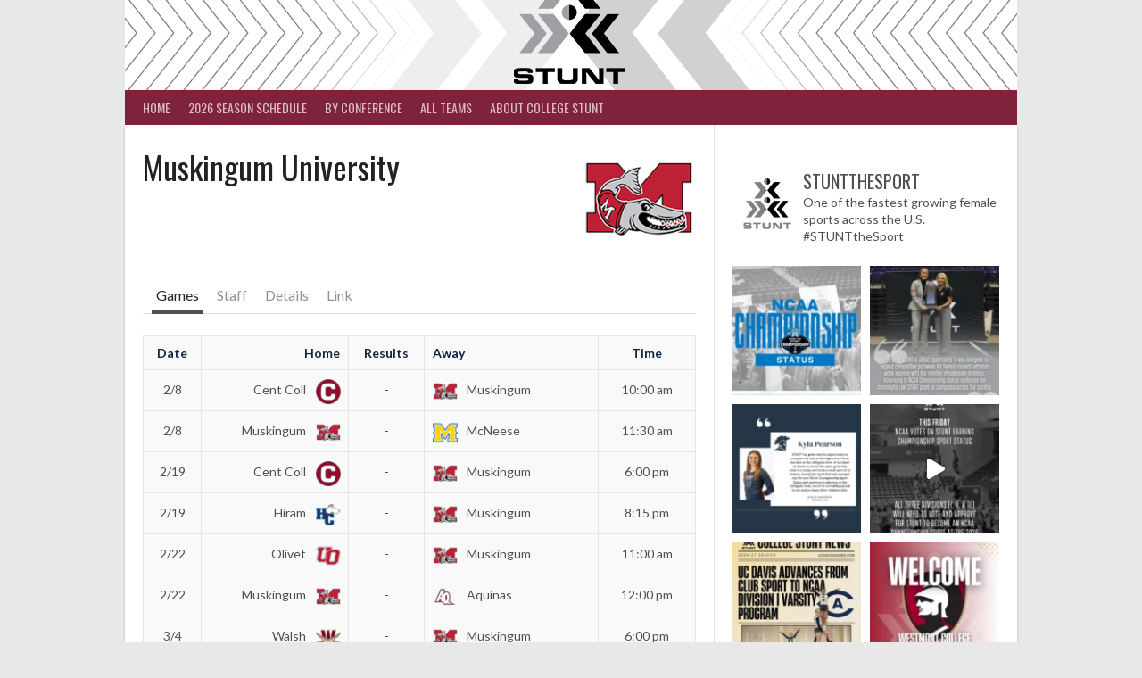

--- FILE ---
content_type: text/html; charset=UTF-8
request_url: https://collegestunt.org/team/muskingum-university/
body_size: 18094
content:
<!DOCTYPE html>
<html lang="en">
<head>
<meta charset="UTF-8">
<meta name="viewport" content="width=device-width, initial-scale=1">
<link rel="profile" href="http://gmpg.org/xfn/11">
<link rel="pingback" href="https://collegestunt.org/xmlrpc.php">
<title>Muskingum University &#8211; College STUNT: The fastest growing Title IX female sport</title>
	<script type="text/javascript">function theChampLoadEvent(e){var t=window.onload;if(typeof window.onload!="function"){window.onload=e}else{window.onload=function(){t();e()}}}</script>
		<script type="text/javascript">var theChampDefaultLang = 'en', theChampCloseIconPath = 'https://collegestunt.org/wp-content/plugins/super-socializer/images/close.png';</script>
		<script>var theChampSiteUrl = 'https://collegestunt.org', theChampVerified = 0, theChampEmailPopup = 0, heateorSsMoreSharePopupSearchText = 'Search';</script>
			<script> var theChampFBKey = '321206478283055', theChampFBLang = 'en_US', theChampFbLikeMycred = 0, theChampSsga = 0, theChampCommentNotification = 0, theChampHeateorFcmRecentComments = 0, theChampFbIosLogin = 0; </script>
			<style type="text/css">
						.the_champ_button_instagram span.the_champ_svg,a.the_champ_instagram span.the_champ_svg{background:radial-gradient(circle at 30% 107%,#fdf497 0,#fdf497 5%,#fd5949 45%,#d6249f 60%,#285aeb 90%)}
					.the_champ_horizontal_sharing .the_champ_svg,.heateor_ss_standard_follow_icons_container .the_champ_svg{
					color: #fff;
				border-width: 0px;
		border-style: solid;
		border-color: transparent;
	}
		.the_champ_horizontal_sharing .theChampTCBackground{
		color:#666;
	}
		.the_champ_horizontal_sharing span.the_champ_svg:hover,.heateor_ss_standard_follow_icons_container span.the_champ_svg:hover{
				border-color: transparent;
	}
		.the_champ_vertical_sharing span.the_champ_svg,.heateor_ss_floating_follow_icons_container span.the_champ_svg{
					color: #fff;
				border-width: 0px;
		border-style: solid;
		border-color: transparent;
	}
		.the_champ_vertical_sharing .theChampTCBackground{
		color:#666;
	}
		.the_champ_vertical_sharing span.the_champ_svg:hover,.heateor_ss_floating_follow_icons_container span.the_champ_svg:hover{
						border-color: transparent;
		}
	@media screen and (max-width:783px){.the_champ_vertical_sharing{display:none!important}}div.heateor_ss_mobile_footer{display:none;}@media screen and (max-width:783px){div.the_champ_bottom_sharing div.the_champ_sharing_ul .theChampTCBackground{width:100%!important;background-color:white}div.the_champ_bottom_sharing{width:100%!important;left:0!important;}div.the_champ_bottom_sharing a{width:12.5% !important;margin:0!important;padding:0!important;}div.the_champ_bottom_sharing .the_champ_svg{width:100%!important;}div.the_champ_bottom_sharing div.theChampTotalShareCount{font-size:.7em!important;line-height:28px!important}div.the_champ_bottom_sharing div.theChampTotalShareText{font-size:.5em!important;line-height:0px!important}div.heateor_ss_mobile_footer{display:block;height:40px;}.the_champ_bottom_sharing{padding:0!important;display:block!important;width: auto!important;bottom:-2px!important;top: auto!important;}.the_champ_bottom_sharing .the_champ_square_count{line-height: inherit;}.the_champ_bottom_sharing .theChampSharingArrow{display:none;}.the_champ_bottom_sharing .theChampTCBackground{margin-right: 1.1em !important}}</style>
	<meta name='robots' content='max-image-preview:large' />
<link rel='dns-prefetch' href='//fonts.googleapis.com' />
<link rel='dns-prefetch' href='//use.fontawesome.com' />
<link rel="alternate" type="application/rss+xml" title="College STUNT: The fastest growing Title IX female sport &raquo; Feed" href="https://collegestunt.org/feed/" />
<link rel="alternate" type="application/rss+xml" title="College STUNT: The fastest growing Title IX female sport &raquo; Comments Feed" href="https://collegestunt.org/comments/feed/" />
<link rel="alternate" title="oEmbed (JSON)" type="application/json+oembed" href="https://collegestunt.org/wp-json/oembed/1.0/embed?url=https%3A%2F%2Fcollegestunt.org%2Fteam%2Fmuskingum-university%2F" />
<link rel="alternate" title="oEmbed (XML)" type="text/xml+oembed" href="https://collegestunt.org/wp-json/oembed/1.0/embed?url=https%3A%2F%2Fcollegestunt.org%2Fteam%2Fmuskingum-university%2F&#038;format=xml" />
<style id='wp-img-auto-sizes-contain-inline-css' type='text/css'>
img:is([sizes=auto i],[sizes^="auto," i]){contain-intrinsic-size:3000px 1500px}
/*# sourceURL=wp-img-auto-sizes-contain-inline-css */
</style>
<link rel='stylesheet' id='sbi_styles-css' href='https://collegestunt.org/wp-content/plugins/instagram-feed/css/sbi-styles.min.css?ver=6.10.0' type='text/css' media='all' />
<style id='wp-emoji-styles-inline-css' type='text/css'>

	img.wp-smiley, img.emoji {
		display: inline !important;
		border: none !important;
		box-shadow: none !important;
		height: 1em !important;
		width: 1em !important;
		margin: 0 0.07em !important;
		vertical-align: -0.1em !important;
		background: none !important;
		padding: 0 !important;
	}
/*# sourceURL=wp-emoji-styles-inline-css */
</style>
<link rel='stylesheet' id='wp-block-library-css' href='https://collegestunt.org/wp-includes/css/dist/block-library/style.min.css?ver=6.9' type='text/css' media='all' />
<style id='global-styles-inline-css' type='text/css'>
:root{--wp--preset--aspect-ratio--square: 1;--wp--preset--aspect-ratio--4-3: 4/3;--wp--preset--aspect-ratio--3-4: 3/4;--wp--preset--aspect-ratio--3-2: 3/2;--wp--preset--aspect-ratio--2-3: 2/3;--wp--preset--aspect-ratio--16-9: 16/9;--wp--preset--aspect-ratio--9-16: 9/16;--wp--preset--color--black: #000000;--wp--preset--color--cyan-bluish-gray: #abb8c3;--wp--preset--color--white: #ffffff;--wp--preset--color--pale-pink: #f78da7;--wp--preset--color--vivid-red: #cf2e2e;--wp--preset--color--luminous-vivid-orange: #ff6900;--wp--preset--color--luminous-vivid-amber: #fcb900;--wp--preset--color--light-green-cyan: #7bdcb5;--wp--preset--color--vivid-green-cyan: #00d084;--wp--preset--color--pale-cyan-blue: #8ed1fc;--wp--preset--color--vivid-cyan-blue: #0693e3;--wp--preset--color--vivid-purple: #9b51e0;--wp--preset--gradient--vivid-cyan-blue-to-vivid-purple: linear-gradient(135deg,rgb(6,147,227) 0%,rgb(155,81,224) 100%);--wp--preset--gradient--light-green-cyan-to-vivid-green-cyan: linear-gradient(135deg,rgb(122,220,180) 0%,rgb(0,208,130) 100%);--wp--preset--gradient--luminous-vivid-amber-to-luminous-vivid-orange: linear-gradient(135deg,rgb(252,185,0) 0%,rgb(255,105,0) 100%);--wp--preset--gradient--luminous-vivid-orange-to-vivid-red: linear-gradient(135deg,rgb(255,105,0) 0%,rgb(207,46,46) 100%);--wp--preset--gradient--very-light-gray-to-cyan-bluish-gray: linear-gradient(135deg,rgb(238,238,238) 0%,rgb(169,184,195) 100%);--wp--preset--gradient--cool-to-warm-spectrum: linear-gradient(135deg,rgb(74,234,220) 0%,rgb(151,120,209) 20%,rgb(207,42,186) 40%,rgb(238,44,130) 60%,rgb(251,105,98) 80%,rgb(254,248,76) 100%);--wp--preset--gradient--blush-light-purple: linear-gradient(135deg,rgb(255,206,236) 0%,rgb(152,150,240) 100%);--wp--preset--gradient--blush-bordeaux: linear-gradient(135deg,rgb(254,205,165) 0%,rgb(254,45,45) 50%,rgb(107,0,62) 100%);--wp--preset--gradient--luminous-dusk: linear-gradient(135deg,rgb(255,203,112) 0%,rgb(199,81,192) 50%,rgb(65,88,208) 100%);--wp--preset--gradient--pale-ocean: linear-gradient(135deg,rgb(255,245,203) 0%,rgb(182,227,212) 50%,rgb(51,167,181) 100%);--wp--preset--gradient--electric-grass: linear-gradient(135deg,rgb(202,248,128) 0%,rgb(113,206,126) 100%);--wp--preset--gradient--midnight: linear-gradient(135deg,rgb(2,3,129) 0%,rgb(40,116,252) 100%);--wp--preset--font-size--small: 13px;--wp--preset--font-size--medium: 20px;--wp--preset--font-size--large: 36px;--wp--preset--font-size--x-large: 42px;--wp--preset--spacing--20: 0.44rem;--wp--preset--spacing--30: 0.67rem;--wp--preset--spacing--40: 1rem;--wp--preset--spacing--50: 1.5rem;--wp--preset--spacing--60: 2.25rem;--wp--preset--spacing--70: 3.38rem;--wp--preset--spacing--80: 5.06rem;--wp--preset--shadow--natural: 6px 6px 9px rgba(0, 0, 0, 0.2);--wp--preset--shadow--deep: 12px 12px 50px rgba(0, 0, 0, 0.4);--wp--preset--shadow--sharp: 6px 6px 0px rgba(0, 0, 0, 0.2);--wp--preset--shadow--outlined: 6px 6px 0px -3px rgb(255, 255, 255), 6px 6px rgb(0, 0, 0);--wp--preset--shadow--crisp: 6px 6px 0px rgb(0, 0, 0);}:where(.is-layout-flex){gap: 0.5em;}:where(.is-layout-grid){gap: 0.5em;}body .is-layout-flex{display: flex;}.is-layout-flex{flex-wrap: wrap;align-items: center;}.is-layout-flex > :is(*, div){margin: 0;}body .is-layout-grid{display: grid;}.is-layout-grid > :is(*, div){margin: 0;}:where(.wp-block-columns.is-layout-flex){gap: 2em;}:where(.wp-block-columns.is-layout-grid){gap: 2em;}:where(.wp-block-post-template.is-layout-flex){gap: 1.25em;}:where(.wp-block-post-template.is-layout-grid){gap: 1.25em;}.has-black-color{color: var(--wp--preset--color--black) !important;}.has-cyan-bluish-gray-color{color: var(--wp--preset--color--cyan-bluish-gray) !important;}.has-white-color{color: var(--wp--preset--color--white) !important;}.has-pale-pink-color{color: var(--wp--preset--color--pale-pink) !important;}.has-vivid-red-color{color: var(--wp--preset--color--vivid-red) !important;}.has-luminous-vivid-orange-color{color: var(--wp--preset--color--luminous-vivid-orange) !important;}.has-luminous-vivid-amber-color{color: var(--wp--preset--color--luminous-vivid-amber) !important;}.has-light-green-cyan-color{color: var(--wp--preset--color--light-green-cyan) !important;}.has-vivid-green-cyan-color{color: var(--wp--preset--color--vivid-green-cyan) !important;}.has-pale-cyan-blue-color{color: var(--wp--preset--color--pale-cyan-blue) !important;}.has-vivid-cyan-blue-color{color: var(--wp--preset--color--vivid-cyan-blue) !important;}.has-vivid-purple-color{color: var(--wp--preset--color--vivid-purple) !important;}.has-black-background-color{background-color: var(--wp--preset--color--black) !important;}.has-cyan-bluish-gray-background-color{background-color: var(--wp--preset--color--cyan-bluish-gray) !important;}.has-white-background-color{background-color: var(--wp--preset--color--white) !important;}.has-pale-pink-background-color{background-color: var(--wp--preset--color--pale-pink) !important;}.has-vivid-red-background-color{background-color: var(--wp--preset--color--vivid-red) !important;}.has-luminous-vivid-orange-background-color{background-color: var(--wp--preset--color--luminous-vivid-orange) !important;}.has-luminous-vivid-amber-background-color{background-color: var(--wp--preset--color--luminous-vivid-amber) !important;}.has-light-green-cyan-background-color{background-color: var(--wp--preset--color--light-green-cyan) !important;}.has-vivid-green-cyan-background-color{background-color: var(--wp--preset--color--vivid-green-cyan) !important;}.has-pale-cyan-blue-background-color{background-color: var(--wp--preset--color--pale-cyan-blue) !important;}.has-vivid-cyan-blue-background-color{background-color: var(--wp--preset--color--vivid-cyan-blue) !important;}.has-vivid-purple-background-color{background-color: var(--wp--preset--color--vivid-purple) !important;}.has-black-border-color{border-color: var(--wp--preset--color--black) !important;}.has-cyan-bluish-gray-border-color{border-color: var(--wp--preset--color--cyan-bluish-gray) !important;}.has-white-border-color{border-color: var(--wp--preset--color--white) !important;}.has-pale-pink-border-color{border-color: var(--wp--preset--color--pale-pink) !important;}.has-vivid-red-border-color{border-color: var(--wp--preset--color--vivid-red) !important;}.has-luminous-vivid-orange-border-color{border-color: var(--wp--preset--color--luminous-vivid-orange) !important;}.has-luminous-vivid-amber-border-color{border-color: var(--wp--preset--color--luminous-vivid-amber) !important;}.has-light-green-cyan-border-color{border-color: var(--wp--preset--color--light-green-cyan) !important;}.has-vivid-green-cyan-border-color{border-color: var(--wp--preset--color--vivid-green-cyan) !important;}.has-pale-cyan-blue-border-color{border-color: var(--wp--preset--color--pale-cyan-blue) !important;}.has-vivid-cyan-blue-border-color{border-color: var(--wp--preset--color--vivid-cyan-blue) !important;}.has-vivid-purple-border-color{border-color: var(--wp--preset--color--vivid-purple) !important;}.has-vivid-cyan-blue-to-vivid-purple-gradient-background{background: var(--wp--preset--gradient--vivid-cyan-blue-to-vivid-purple) !important;}.has-light-green-cyan-to-vivid-green-cyan-gradient-background{background: var(--wp--preset--gradient--light-green-cyan-to-vivid-green-cyan) !important;}.has-luminous-vivid-amber-to-luminous-vivid-orange-gradient-background{background: var(--wp--preset--gradient--luminous-vivid-amber-to-luminous-vivid-orange) !important;}.has-luminous-vivid-orange-to-vivid-red-gradient-background{background: var(--wp--preset--gradient--luminous-vivid-orange-to-vivid-red) !important;}.has-very-light-gray-to-cyan-bluish-gray-gradient-background{background: var(--wp--preset--gradient--very-light-gray-to-cyan-bluish-gray) !important;}.has-cool-to-warm-spectrum-gradient-background{background: var(--wp--preset--gradient--cool-to-warm-spectrum) !important;}.has-blush-light-purple-gradient-background{background: var(--wp--preset--gradient--blush-light-purple) !important;}.has-blush-bordeaux-gradient-background{background: var(--wp--preset--gradient--blush-bordeaux) !important;}.has-luminous-dusk-gradient-background{background: var(--wp--preset--gradient--luminous-dusk) !important;}.has-pale-ocean-gradient-background{background: var(--wp--preset--gradient--pale-ocean) !important;}.has-electric-grass-gradient-background{background: var(--wp--preset--gradient--electric-grass) !important;}.has-midnight-gradient-background{background: var(--wp--preset--gradient--midnight) !important;}.has-small-font-size{font-size: var(--wp--preset--font-size--small) !important;}.has-medium-font-size{font-size: var(--wp--preset--font-size--medium) !important;}.has-large-font-size{font-size: var(--wp--preset--font-size--large) !important;}.has-x-large-font-size{font-size: var(--wp--preset--font-size--x-large) !important;}
/*# sourceURL=global-styles-inline-css */
</style>

<style id='classic-theme-styles-inline-css' type='text/css'>
/*! This file is auto-generated */
.wp-block-button__link{color:#fff;background-color:#32373c;border-radius:9999px;box-shadow:none;text-decoration:none;padding:calc(.667em + 2px) calc(1.333em + 2px);font-size:1.125em}.wp-block-file__button{background:#32373c;color:#fff;text-decoration:none}
/*# sourceURL=/wp-includes/css/classic-themes.min.css */
</style>
<style id='font-awesome-svg-styles-default-inline-css' type='text/css'>
.svg-inline--fa {
  display: inline-block;
  height: 1em;
  overflow: visible;
  vertical-align: -.125em;
}
/*# sourceURL=font-awesome-svg-styles-default-inline-css */
</style>
<link rel='stylesheet' id='font-awesome-svg-styles-css' href='https://collegestunt.org/wp-content/uploads/font-awesome/v6.7.2/css/svg-with-js.css' type='text/css' media='all' />
<style id='font-awesome-svg-styles-inline-css' type='text/css'>
   .wp-block-font-awesome-icon svg::before,
   .wp-rich-text-font-awesome-icon svg::before {content: unset;}
/*# sourceURL=font-awesome-svg-styles-inline-css */
</style>
<link rel='stylesheet' id='dashicons-css' href='https://collegestunt.org/wp-includes/css/dashicons.min.css?ver=6.9' type='text/css' media='all' />
<link rel='stylesheet' id='sportspress-general-css' href='//collegestunt.org/wp-content/plugins/sportspress-pro/includes/sportspress/assets/css/sportspress.css?ver=2.7.26' type='text/css' media='all' />
<link rel='stylesheet' id='sportspress-icons-css' href='//collegestunt.org/wp-content/plugins/sportspress-pro/includes/sportspress/assets/css/icons.css?ver=2.7.26' type='text/css' media='all' />
<link rel='stylesheet' id='sportspress-event-statistics-css' href='//collegestunt.org/wp-content/plugins/sportspress-pro/includes/sportspress-match-stats/css/sportspress-match-stats.css?ver=2.2' type='text/css' media='all' />
<link rel='stylesheet' id='sportspress-results-matrix-css' href='//collegestunt.org/wp-content/plugins/sportspress-pro/includes/sportspress-results-matrix/css/sportspress-results-matrix.css?ver=2.6.9' type='text/css' media='all' />
<link rel='stylesheet' id='sportspress-scoreboard-css' href='//collegestunt.org/wp-content/plugins/sportspress-pro/includes/sportspress-scoreboard/css/sportspress-scoreboard.css?ver=2.6.11' type='text/css' media='all' />
<link rel='stylesheet' id='sportspress-scoreboard-ltr-css' href='//collegestunt.org/wp-content/plugins/sportspress-pro/includes/sportspress-scoreboard/css/sportspress-scoreboard-ltr.css?ver=2.6.11' type='text/css' media='all' />
<link rel='stylesheet' id='sportspress-tournaments-css' href='//collegestunt.org/wp-content/plugins/sportspress-pro/includes/sportspress-tournaments/css/sportspress-tournaments.css?ver=2.6.21' type='text/css' media='all' />
<link rel='stylesheet' id='sportspress-tournaments-ltr-css' href='//collegestunt.org/wp-content/plugins/sportspress-pro/includes/sportspress-tournaments/css/sportspress-tournaments-ltr.css?ver=2.6.21' type='text/css' media='all' />
<link rel='stylesheet' id='jquery-bracket-css' href='//collegestunt.org/wp-content/plugins/sportspress-pro/includes/sportspress-tournaments/css/jquery.bracket.min.css?ver=0.11.0' type='text/css' media='all' />
<link rel='stylesheet' id='sportspress-twitter-css' href='//collegestunt.org/wp-content/plugins/sportspress-pro/includes/sportspress-twitter/css/sportspress-twitter.css?ver=2.1.2' type='text/css' media='all' />
<link rel='stylesheet' id='mega-slider-style-css' href='https://collegestunt.org/wp-content/themes/rookie-plus/plugins/mega-slider/assets/css/mega-slider.css?ver=1.0.1' type='text/css' media='all' />
<link rel='stylesheet' id='news-widget-style-css' href='https://collegestunt.org/wp-content/themes/rookie-plus/plugins/news-widget/assets/css/news-widget.css?ver=1.0.1' type='text/css' media='all' />
<link rel='stylesheet' id='social-sidebar-icons-css' href='https://collegestunt.org/wp-content/themes/rookie-plus/plugins/social-sidebar/assets/css/social-sidebar-icons.css?ver=1.0' type='text/css' media='all' />
<link rel='stylesheet' id='social-sidebar-css' href='https://collegestunt.org/wp-content/themes/rookie-plus/plugins/social-sidebar/assets/css/social-sidebar.css?ver=1.0' type='text/css' media='all' />
<link rel='stylesheet' id='social-sidebar-classic-css' href='https://collegestunt.org/wp-content/themes/rookie-plus/plugins/social-sidebar/assets/css/skins/classic.css?ver=1.0' type='text/css' media='all' />
<link rel='stylesheet' id='rookie-lato-css' href='//fonts.googleapis.com/css?family=Lato%3A400%2C700%2C400italic%2C700italic&#038;subset=latin-ext&#038;ver=6.9' type='text/css' media='all' />
<link rel='stylesheet' id='rookie-oswald-css' href='//fonts.googleapis.com/css?family=Oswald%3A400%2C700&#038;subset=latin-ext&#038;ver=6.9' type='text/css' media='all' />
<link rel='stylesheet' id='rookie-framework-style-css' href='https://collegestunt.org/wp-content/themes/rookie-plus/framework.css?ver=6.9' type='text/css' media='all' />
<link rel='stylesheet' id='rookie-style-css' href='https://collegestunt.org/wp-content/themes/rookie-plus/style.css?ver=6.9' type='text/css' media='all' />
<link rel='stylesheet' id='font-awesome-official-css' href='https://use.fontawesome.com/releases/v6.7.2/css/all.css' type='text/css' media='all' integrity="sha384-nRgPTkuX86pH8yjPJUAFuASXQSSl2/bBUiNV47vSYpKFxHJhbcrGnmlYpYJMeD7a" crossorigin="anonymous" />
<link rel='stylesheet' id='the_champ_frontend_css-css' href='https://collegestunt.org/wp-content/plugins/super-socializer/css/front.css?ver=7.14.5' type='text/css' media='all' />
<link rel='stylesheet' id='tablepress-default-css' href='https://collegestunt.org/wp-content/plugins/tablepress-premium/css/build/default.css?ver=3.2.6' type='text/css' media='all' />
<link rel='stylesheet' id='tablepress-datatables-buttons-css' href='https://collegestunt.org/wp-content/plugins/tablepress-premium/modules/css/build/datatables.buttons.css?ver=3.2.6' type='text/css' media='all' />
<link rel='stylesheet' id='tablepress-datatables-columnfilterwidgets-css' href='https://collegestunt.org/wp-content/plugins/tablepress-premium/modules/css/build/datatables.columnfilterwidgets.css?ver=3.2.6' type='text/css' media='all' />
<link rel='stylesheet' id='tablepress-datatables-fixedheader-css' href='https://collegestunt.org/wp-content/plugins/tablepress-premium/modules/css/build/datatables.fixedheader.css?ver=3.2.6' type='text/css' media='all' />
<link rel='stylesheet' id='tablepress-datatables-fixedcolumns-css' href='https://collegestunt.org/wp-content/plugins/tablepress-premium/modules/css/build/datatables.fixedcolumns.css?ver=3.2.6' type='text/css' media='all' />
<link rel='stylesheet' id='tablepress-datatables-scroll-buttons-css' href='https://collegestunt.org/wp-content/plugins/tablepress-premium/modules/css/build/datatables.scroll-buttons.css?ver=3.2.6' type='text/css' media='all' />
<link rel='stylesheet' id='tablepress-responsive-tables-css' href='https://collegestunt.org/wp-content/plugins/tablepress-premium/modules/css/build/responsive-tables.css?ver=3.2.6' type='text/css' media='all' />
<link rel='stylesheet' id='font-awesome-official-v4shim-css' href='https://use.fontawesome.com/releases/v6.7.2/css/v4-shims.css' type='text/css' media='all' integrity="sha384-npPMK6zwqNmU3qyCCxEcWJkLBNYxEFM1nGgSoAWuCCXqVVz0cvwKEMfyTNkOxM2N" crossorigin="anonymous" />
<style type="text/css"> /* SportsPress Custom CSS */ .site-branding-empty { display: none; } .site-banner { margin-top: 0em; }</style>	<style type="text/css"> /* Rookie Custom Layout */
	@media screen and (min-width: 1025px) {
		.site-header, .site-content, .site-footer, .site-info {
			width: 1000px; }
	}
	</style>
		<style type="text/css"> /* Rookie Custom Colors */
	.site-content,
	.main-navigation .nav-menu > .menu-item-has-children:hover > a,
	.main-navigation li.menu-item-has-children:hover a,
	.main-navigation ul ul { background: #ffffff; }
	pre,
	code,
	kbd,
	tt,
	var,
	table,
	.main-navigation li.menu-item-has-children:hover a:hover,
	.main-navigation ul ul li.page_item_has_children:hover > a,
	.entry-footer-links,
	.comment-content,
	.sp-table-wrapper .dataTables_paginate,
	.sp-event-staff,
	.sp-template-countdown .event-name,
	.sp-template-countdown .event-venue,
	.sp-template-countdown .event-league,
	.sp-template-countdown time span,
	.sp-template-details dl,
	.mega-slider__row,
	.woocommerce .woocommerce-breadcrumb,
	.woocommerce-page .woocommerce-breadcrumb,
	.opta-widget-container form {
		background: #f9f9f9; }
	.comment-content:after {
		border-right-color: #f9f9f9; }
	.widget_calendar #today,
	.sp-highlight,
	.sp-template-event-calendar #today,
	.sp-template-event-blocks .event-title,
	.mega-slider__row:hover {
		background: #ffffff; }
	.sp-tournament-bracket .sp-team .sp-team-name:before {
		border-left-color: #ffffff;
		border-right-color: #ffffff; }
	.sp-tournament-bracket .sp-event {
		border-color: #ffffff !important; }
	caption,
	.main-navigation,
	.site-footer,
	.sp-heading,
	.sp-table-caption,
	.sp-template-gallery .gallery-caption,
	.sp-template-event-logos .sp-team-result,
	.sp-statistic-bar,
	.opta-widget-container h2 {
		background: #7f233c; }
	pre,
	code,
	kbd,
	tt,
	var,
	table,
	th,
	td,
	tbody td,
	th:first-child, td:first-child,
	th:last-child, td:last-child,
	input[type="text"],
	input[type="email"],
	input[type="url"],
	input[type="password"],
	input[type="search"],
	textarea,
	.entry-footer-links,
	.comment-metadata .edit-link,
	.comment-content,
	.sp-table-wrapper .dataTables_paginate,
	.sp-event-staff,
	.sp-template-countdown .event-name,
	.sp-template-countdown .event-venue,
	.sp-template-countdown .event-league,
	.sp-template-countdown time span,
	.sp-template-countdown time span:first-child,
	.sp-template-event-blocks .event-title,
	.sp-template-details dl,
	.sp-template-tournament-bracket table,
	.sp-template-tournament-bracket thead th,
	.mega-slider_row,
	.woocommerce .woocommerce-breadcrumb,
	.woocommerce-page .woocommerce-breadcrumb,
	.opta-widget-container form {
		border-color: #e5e5e5; }
	.comment-content:before {
		border-right-color: #e5e5e5; }
	.sp-tab-menu {
		border-bottom-color: #e0e0e0; }
	body,
	button,
	input,
	select,
	textarea,
	.main-navigation .nav-menu > .menu-item-has-children:hover > a,
	.main-navigation ul ul a,
	.widget_recent_entries ul li:before,
	.widget_pages ul li:before,
	.widget_categories ul li:before,
	.widget_archive ul li:before,
	.widget_recent_comments ul li:before,
	.widget_nav_menu ul li:before,
	.widget_links ul li:before,
	.widget_meta ul li:before,
	.entry-title a,
	a .entry-title,
	.page-title a,
	a .page-title,
	.entry-title a:hover,
	a:hover .entry-title,
	.page-title a:hover,
	a:hover .page-title:hover,
	.woocommerce ul.products li.product h3,
	.woocommerce-page ul.products li.product h3 {
		color: #222222; }
	pre,
	code,
	kbd,
	tt,
	var,
	table,
	.main-navigation li.menu-item-has-children:hover a:hover,
	.main-navigation ul ul li.page_item_has_children:hover > a,
	.entry-meta,
	.entry-footer-links,
	.comment-content,
	.sp-data-table,
	.site-footer .sp-data-table,
	.sp-table-wrapper .dataTables_paginate,
	.sp-template,
	.sp-template-countdown .event-venue,
	.sp-template-countdown .event-league,
	.sp-template-countdown .event-name a,
	.sp-template-countdown time span,
	.sp-template-details dl,
	.sp-template-event-blocks .event-title,
	.sp-template-event-blocks .event-title a,
	.sp-tournament-bracket .sp-event .sp-event-date,
	.mega-slider,
	.woocommerce .woocommerce-breadcrumb,
	.woocommerce-page .woocommerce-breadcrumb {
		color: #0e2440; }
	.widget_recent_entries ul li a,
	.widget_pages ul li a,
	.widget_categories ul li a,
	.widget_archive ul li a,
	.widget_recent_comments ul li a,
	.widget_nav_menu ul li a,
	.widget_links ul li a,
	.widget_meta ul li a,
	.widget_calendar #prev a,
	.widget_calendar #next a,
	.nav-links a,
	.comment-metadata a,
	.comment-body .reply a,
	.wp-caption-text,
	.sp-view-all-link,
	.sp-template-event-calendar #prev a,
	.sp-template-event-calendar #next a,
	.sp-template-tournament-bracket .sp-event-venue,
	.woocommerce .woocommerce-breadcrumb,
	.woocommerce-page .woocommerce-breadcrumb,
	.woocommerce .woocommerce-breadcrumb a,
	.woocommerce-page .woocommerce-breadcrumb a {
		color: #838e9c; }
	caption,
	button,
	input[type="button"],
	input[type="reset"],
	input[type="submit"],
	.main-navigation .nav-menu > li:hover > a,
	.main-navigation.toggled .menu-toggle,
	.site-footer,
	.sp-template .gallery-caption,
	.sp-template .gallery-caption a,
	.sp-heading,
	.sp-heading:hover,
	.sp-heading a:hover,
	.sp-table-caption,
	.sp-template-event-logos .sp-team-result,
	.sp-template-tournament-bracket .sp-result,
	.single-sp_player .entry-header .entry-title strong {
		color: #ffffff; }
	.main-navigation a,
	.main-navigation .menu-toggle {
		color: rgba(255, 255, 255, 0.7); }
	a,
	blockquote:before,
	q:before,
	.main-navigation ul ul .current-menu-item > a,
	.main-navigation ul ul .current-menu-parent > a,
	.main-navigation ul ul .current-menu-ancestor > a,
	.main-navigation ul ul .current_page_item > a,
	.main-navigation ul ul .current_page_parent > a,
	.main-navigation ul ul .current_page_ancestor > a,
	.main-navigation li.menu-item-has-children:hover ul .current-menu-item > a:hover,
	.main-navigation li.menu-item-has-children:hover ul .current-menu-parent > a:hover,
	.main-navigation li.menu-item-has-children:hover ul .current-menu-ancestor > a:hover,
	.main-navigation li.menu-item-has-children:hover ul .current_page_item > a:hover,
	.main-navigation li.menu-item-has-children:hover ul .current_page_parent > a:hover,
	.main-navigation li.menu-item-has-children:hover ul .current_page_ancestor > a:hover,
	.widget_recent_entries ul li a:hover,
	.widget_pages ul li a:hover,
	.widget_categories ul li a:hover,
	.widget_archive ul li a:hover,
	.widget_recent_comments ul li a:hover,
	.widget_nav_menu ul li a:hover,
	.widget_links ul li a:hover,
	.widget_meta ul li a:hover,
	.widget_calendar #prev a:hover,
	.widget_calendar #next a:hover,
	.nav-links a:hover,
	.sticky .entry-title:before,
	.comment-metadata a:hover,
	.comment-body .reply a:hover,
	.sp-view-all-link:hover,
	.sp-template-event-calendar #prev a:hover,
	.sp-template-event-calendar #next a:hover,
	.single-sp_staff .entry-header .entry-title strong {
		color: #4f4f4f; }
	cite:before,
	button,
	input[type="button"],
	input[type="reset"],
	input[type="submit"],
	.main-navigation .nav-menu > li:hover > a,
	.main-navigation .search-form .search-submit:hover,
	.nav-links .meta-nav,
	.entry-footer a,
	.sp-template-player-gallery .gallery-item strong,
	.sp-template-tournament-bracket .sp-result,
	.single-sp_player .entry-header .entry-title strong,
	.sp-statistic-bar-fill,
	.mega-slider__row--active,
	.mega-slider__row--active:hover {
		background: #4f4f4f; }
	caption,
	.sp-table-caption,
	.opta-widget-container h2 {
		border-top-color: #4f4f4f; }
	.sp-tab-menu-item-active a {
		border-bottom-color: #4f4f4f; }
	button:hover,
	input[type="button"]:hover,
	input[type="reset"]:hover,
	input[type="submit"]:hover,
	button:focus,
	input[type="button"]:focus,
	input[type="reset"]:focus,
	input[type="submit"]:focus,
	button:active,
	input[type="button"]:active,
	input[type="reset"]:active,
	input[type="submit"]:active,
	.entry-footer a:hover,
	.nav-links a:hover .meta-nav,
	.sp-template-tournament-bracket .sp-event-title:hover .sp-result {
		background: #313131; }
	.widget_search .search-submit {
		border-color: #313131; }
	a:hover {
		color: #313131; }
	.sp-template-event-logos {
		color: inherit; }
	.sp-footer-sponsors .sp-sponsors {
		border-color: #e0e0e0; }
	@media screen and (max-width: 600px) {
		.main-navigation .nav-menu > li:hover > a,
		.main-navigation ul ul li.page_item_has_children:hover > a {
			color: #ffffff;
			background: transparent; }
		.main-navigation .nav-menu li a:hover,
		.main-navigation .search-form .search-submit {
			color: #ffffff;
			background: #4f4f4f; }
		.main-navigation .nav-menu > .menu-item-has-children:hover > a,
		.main-navigation li.menu-item-has-children:hover a {
			background: transparent; }
		.main-navigation ul ul {
			background: rgba(0, 0, 0, 0.1); }
		.main-navigation .nav-menu > .menu-item-has-children:hover > a:hover,
		.main-navigation li.menu-item-has-children:hover a:hover {
			background: #4f4f4f;
			color: #fff;
		}
		.main-navigation ul ul a,
		.main-navigation .nav-menu > .menu-item-has-children:hover > a {
			color: rgba(255, 255, 255, 0.7); }
		.main-navigation .nav-menu > .current-menu-item > a,
		.main-navigation .nav-menu > .current-menu-parent > a,
		.main-navigation .nav-menu > .current-menu-ancestor > a,
		.main-navigation .nav-menu > .current_page_item > a,
		.main-navigation .nav-menu > .current_page_parent > a,
		.main-navigation .nav-menu > .current_page_ancestor > a,
		.main-navigation .nav-menu > .current-menu-item:hover > a,
		.main-navigation .nav-menu > .current-menu-parent:hover > a,
		.main-navigation .nav-menu > .current-menu-ancestor:hover > a,
		.main-navigation .nav-menu > .current_page_item:hover > a,
		.main-navigation .nav-menu > .current_page_parent:hover > a,
		.main-navigation .nav-menu > .current_page_ancestor:hover > a,
		.main-navigation ul ul .current-menu-parent > a,
		.main-navigation ul ul .current-menu-ancestor > a,
		.main-navigation ul ul .current_page_parent > a,
		.main-navigation ul ul .current_page_ancestor > a,
		.main-navigation li.menu-item-has-children:hover ul .current-menu-item > a:hover,
		.main-navigation li.menu-item-has-children:hover ul .current-menu-parent > a:hover,
		.main-navigation li.menu-item-has-children:hover ul .current-menu-ancestor > a:hover,
		.main-navigation li.menu-item-has-children:hover ul .current_page_item > a:hover,
		.main-navigation li.menu-item-has-children:hover ul .current_page_parent > a:hover,
		.main-navigation li.menu-item-has-children:hover ul .current_page_ancestor > a:hover {
			color: #fff;
		}
	}
	@media screen and (min-width: 601px) {
		.content-area,
		.widecolumn {
			box-shadow: 1px 0 0 #e0e0e0;
		}
		.widget-area {
			box-shadow: inset 1px 0 0 #e0e0e0; }
		.widget-area-left {
			box-shadow: inset -1px 0 0 #e0e0e0; }
		.rtl .content-area,
		.rtl .widecolumn {
			box-shadow: -1px 0 0 #e0e0e0;
		}

		.rtl .widget-area,
		.rtl .widget-area-left {
			box-shadow: inset -1px 0 0 #e0e0e0; }
		.rtl .widget-area-right {
			box-shadow: inset 1px 0 0 #e0e0e0; }
	}
	@media screen and (max-width: 1199px) {
		.social-sidebar {
			box-shadow: inset 0 1px 0 #e0e0e0; }
	}

	
	</style>
	<script type="text/javascript" src="https://collegestunt.org/wp-includes/js/dist/hooks.min.js?ver=dd5603f07f9220ed27f1" id="wp-hooks-js"></script>
<script type="text/javascript" id="say-what-js-js-extra">
/* <![CDATA[ */
var say_what_data = {"replacements":{"|Friendly|":"Exhibition"}};
//# sourceURL=say-what-js-js-extra
/* ]]> */
</script>
<script type="text/javascript" src="https://collegestunt.org/wp-content/plugins/say-what/assets/build/frontend.js?ver=fd31684c45e4d85aeb4e" id="say-what-js-js"></script>
<script type="text/javascript" src="https://collegestunt.org/wp-includes/js/jquery/jquery.min.js?ver=3.7.1" id="jquery-core-js"></script>
<script type="text/javascript" src="https://collegestunt.org/wp-includes/js/jquery/jquery-migrate.min.js?ver=3.4.1" id="jquery-migrate-js"></script>
<script type="text/javascript" src="https://collegestunt.org/wp-content/plugins/sportspress-pro/includes/sportspress-facebook/js/sportspress-facebook-sdk.js?ver=2.11" id="sportspress-facebook-sdk-js"></script>
<script type="text/javascript" src="https://collegestunt.org/wp-content/plugins/sportspress-pro/includes/sportspress-tournaments/js/jquery.bracket.min.js?ver=0.11.0" id="jquery-bracket-js"></script>
<link rel="https://api.w.org/" href="https://collegestunt.org/wp-json/" /><link rel="alternate" title="JSON" type="application/json" href="https://collegestunt.org/wp-json/wp/v2/teams/934" /><link rel="EditURI" type="application/rsd+xml" title="RSD" href="https://collegestunt.org/xmlrpc.php?rsd" />
<meta name="generator" content="WordPress 6.9" />
<meta name="generator" content="SportsPress 2.7.26" />
<meta name="generator" content="SportsPress Pro 2.7.27" />
<link rel="canonical" href="https://collegestunt.org/team/muskingum-university/" />
<link rel='shortlink' href='https://collegestunt.org/?p=934' />
<link rel="icon" href="https://collegestunt.org/wp-content/uploads/2020/09/cropped-stunt-site-icon-32x32.png" sizes="32x32" />
<link rel="icon" href="https://collegestunt.org/wp-content/uploads/2020/09/cropped-stunt-site-icon-192x192.png" sizes="192x192" />
<link rel="apple-touch-icon" href="https://collegestunt.org/wp-content/uploads/2020/09/cropped-stunt-site-icon-180x180.png" />
<meta name="msapplication-TileImage" content="https://collegestunt.org/wp-content/uploads/2020/09/cropped-stunt-site-icon-270x270.png" />
		<style type="text/css" id="wp-custom-css">
			.content-wrapper .content-area {
	max-width: 70%;
}
.content-wrapper .widget-area {
	min-width: 30%;
}

td.data-away, td.data-home {
    white-space: nowrap;
}

.list-date {
	background-color:black;
	color:white;
	padding-left:10px;
  text-transform: capitalize;

}
.list-venue {
	padding-left:10px
}
.list-sp-table-wrapper{
	margin-left:40px;
}

.sp-scoreboard-wrapper {
	height:150px;
}

.page-id-1684 .tablepress-rankings .column-1 {
  width: 30px !important;

}

.page-id-1395 .data-rank {
	display:none;
}
.page-id-1397 .data-rank {
	display:none;
}

.page-id-2885 .data-rank {
	display:none;
}
.page-id-4280 .data-rank {
	display:none;
}
.page-id-1810 .data-rank {
	display:none;
}
.page-id-4288 .data-rank {
	display:none;
}
.page-id-1813 .data-rank {
	display:none;
}
.page-id-1326 .data-rank {
	display:none;
}
.page-id-1390 .data-rank {
	display:none;
}
.page-id-1392 .data-rank {
	display:none;
}
.page-id-4292 .data-rank {
	display:none;
}

.sp-scoreboard-nav {
  height: 123px;
}
.site-header{
	margin-top:-49px;
}


		</style>
		</head>

<body class="wp-singular sp_team-template-default single single-sp_team postid-934 wp-theme-rookie-plus sportspress sportspress-page sp-show-image">
<div class="sp-header"></div>
<div id="page" class="hfeed site">
	<a class="skip-link screen-reader-text" href="#content">Skip to content</a>

	<header id="masthead" class="site-header" role="banner">
				<div class="header-area">
																						<div class="site-branding site-branding-empty">
					<div class="site-identity">
																	</div>
				</div><!-- .site-branding -->
												<div class="site-banner">
					<img class="site-banner-image" src="https://collegestunt.org/wp-content/uploads/2025/11/new-collegestunt-header.png" alt="">
				</div><!-- .site-banner -->
												<div class="site-menu">
					<nav id="site-navigation" class="main-navigation" role="navigation">
						<button class="menu-toggle" aria-controls="menu" aria-expanded="false"><span class="dashicons dashicons-menu"></span></button>
						<div class="menu-top-menu-container"><ul id="menu-top-menu" class="menu"><li id="menu-item-559" class="menu-item menu-item-type-post_type menu-item-object-page menu-item-home menu-item-559"><a href="https://collegestunt.org/">Home</a></li>
<li id="menu-item-5832" class="menu-item menu-item-type-post_type menu-item-object-page menu-item-5832"><a href="https://collegestunt.org/2026-season-schedule/">2026 Season Schedule</a></li>
<li id="menu-item-2896" class="menu-item menu-item-type-custom menu-item-object-custom menu-item-has-children menu-item-2896"><a href="#">By Conference</a>
<ul class="sub-menu">
	<li id="menu-item-2898" class="menu-item menu-item-type-post_type menu-item-object-page menu-item-2898"><a href="https://collegestunt.org/gmac/">GMAC</a></li>
	<li id="menu-item-4284" class="menu-item menu-item-type-post_type menu-item-object-page menu-item-4284"><a href="https://collegestunt.org/great-lakes-conference/">Great Lakes Conference</a></li>
	<li id="menu-item-2900" class="menu-item menu-item-type-post_type menu-item-object-page menu-item-2900"><a href="https://collegestunt.org/gsac-conference/">GSAC</a></li>
	<li id="menu-item-2902" class="menu-item menu-item-type-post_type menu-item-object-page menu-item-2902"><a href="https://collegestunt.org/independent/">Independent</a></li>
	<li id="menu-item-4291" class="menu-item menu-item-type-post_type menu-item-object-page menu-item-4291"><a href="https://collegestunt.org/lone-star-conference/">Lone Star Conference</a></li>
	<li id="menu-item-2907" class="menu-item menu-item-type-post_type menu-item-object-page menu-item-2907"><a href="https://collegestunt.org/mid-america-conference/">Mid America Conference</a></li>
	<li id="menu-item-2906" class="menu-item menu-item-type-post_type menu-item-object-page menu-item-2906"><a href="https://collegestunt.org/mid-america-central-conference/">Mid America Central Conference</a></li>
	<li id="menu-item-2905" class="menu-item menu-item-type-post_type menu-item-object-page menu-item-2905"><a href="https://collegestunt.org/mid-america-east-conference/">Mid America East Conference</a></li>
	<li id="menu-item-2908" class="menu-item menu-item-type-post_type menu-item-object-page menu-item-2908"><a href="https://collegestunt.org/mid-america-west-conference/">Mid America West Conference</a></li>
	<li id="menu-item-5827" class="menu-item menu-item-type-post_type menu-item-object-page menu-item-5827"><a href="https://collegestunt.org/northeast-conference/">Northeast Conference</a></li>
	<li id="menu-item-4295" class="menu-item menu-item-type-post_type menu-item-object-page menu-item-4295"><a href="https://collegestunt.org/west-conference/">West Conference</a></li>
	<li id="menu-item-4299" class="menu-item menu-item-type-post_type menu-item-object-page menu-item-4299"><a href="https://collegestunt.org/club-programs/">Club Programs</a></li>
</ul>
</li>
<li id="menu-item-1780" class="menu-item menu-item-type-post_type menu-item-object-page menu-item-1780"><a href="https://collegestunt.org/all-teams/">All Teams</a></li>
<li id="menu-item-2569" class="menu-item menu-item-type-custom menu-item-object-custom menu-item-2569"><a target="_blank" href="https://stuntthesport.org/college/" title="Learn more about STUNT at stuntthesport.org">About College STUNT</a></li>
</ul></div>											</nav><!-- #site-navigation -->
				</div>
						</div>
		</header><!-- #masthead -->

	<div id="content" class="site-content">
		
	<div id="primary" class="content-area content-area-right-sidebar">
		<main id="main" class="site-main" role="main">

			
			
				
<article id="post-934" class="post-934 sp_team type-sp_team status-publish has-post-thumbnail hentry sp_league-mid-america-east sp_season-72 sp_season-97 sp_season-117 sp_season-140 sp_season-159">
	<header class="entry-header">		
		<h1 class="entry-title">Muskingum University</h1>	</header><!-- .entry-header -->

	<div class="entry-content">
		<div class="sp-section-content sp-section-content-logo">	<div class="sp-template sp-template-team-logo sp-template-logo sp-team-logo">
		<img decoding="async" width="128" height="128" src="https://collegestunt.org/wp-content/uploads/2020/11/muskingham-128x128.png" class="attachment-sportspress-fit-icon size-sportspress-fit-icon wp-post-image" alt="" srcset="https://collegestunt.org/wp-content/uploads/2020/11/muskingham-128x128.png 128w, https://collegestunt.org/wp-content/uploads/2020/11/muskingham.png 150w, https://collegestunt.org/wp-content/uploads/2020/11/muskingham-32x32.png 32w" sizes="(max-width: 128px) 100vw, 128px" />	</div>
	</div><div class="sp-tab-group"><ul class="sp-tab-menu"><li class="sp-tab-menu-item sp-tab-menu-item-active"><a href="#sp-tab-content-events" data-sp-tab="events">Games</a></li><li class="sp-tab-menu-item"><a href="#sp-tab-content-staff" data-sp-tab="staff">Staff</a></li><li class="sp-tab-menu-item"><a href="#sp-tab-content-details" data-sp-tab="details">Details</a></li><li class="sp-tab-menu-item"><a href="#sp-tab-content-link" data-sp-tab="link">Link</a></li></ul><div class="sp-tab-content sp-tab-content-events" id="sp-tab-content-events" style="display: block;"><div class="sp-template sp-template-event-list">
		<div class="sp-table-wrapper">
		<table class="sp-event-list sp-event-list-format-homeaway sp-data-table
																				 sp-sortable-table
																		  sp-responsive-table eventlist_696c190aea925													 sp-scrollable-table " data-sp-rows="29">
			<thead>
				<tr>
					<th class="data-date">Date</th><th class="data-home">Home</th><th class="data-results">Results</th><th class="data-away">Away</th><th class="data-time">Time</th><th style="display:none;" class="data-venue">Venue</th>				</tr>
			</thead>
			<tbody>
				<tr class="sp-row sp-post alternate sp-row-no-0" itemscope itemtype="http://schema.org/SportsEvent"><td class="data-date" itemprop="startDate" content="2026-02-08T10:00:19-06:00" data-label="Date"><a href="https://collegestunt.org/event/cent-coll-vs-muskingum/" itemprop="url"><date>2026-02-08 10:00:19</date>2/8</a></td><td class="data-home has-logo has-logo" itemprop="competitor" itemscope itemtype="http://schema.org/SportsTeam" data-label="Home"><a href="https://collegestunt.org/team/centenary-college/">Cent Coll <span class="team-logo"><img decoding="async" width="32" height="32" src="https://collegestunt.org/wp-content/uploads/2020/09/centenary-32x32.png" class="attachment-sportspress-fit-mini size-sportspress-fit-mini wp-post-image" alt="" /></span></a></td><td class="data-results" data-label="Results"><a href="https://collegestunt.org/event/cent-coll-vs-muskingum/" itemprop="url">-</a></td><td class="data-away has-logo has-logo" itemprop="competitor" itemscope itemtype="http://schema.org/SportsTeam" data-label="Away"><a href="https://collegestunt.org/team/muskingum-university/"><span class="team-logo"><img decoding="async" width="32" height="32" src="https://collegestunt.org/wp-content/uploads/2020/11/muskingham-32x32.png" class="attachment-sportspress-fit-mini size-sportspress-fit-mini wp-post-image" alt="" /></span> Muskingum</a></td><td class="data-time ok" data-label="Time"><a href="https://collegestunt.org/event/cent-coll-vs-muskingum/" itemprop="url"><date>&nbsp;10:00:19</date>10:00 am</a></td><td style="display:none;" class="data-venue" data-label="Venue" itemprop="location" itemscope itemtype="http://schema.org/Place"><div itemprop="address" itemscope itemtype="http://schema.org/PostalAddress">N/A</div></td></tr><tr class="sp-row sp-post sp-row-no-1" itemscope itemtype="http://schema.org/SportsEvent"><td class="data-date" itemprop="startDate" content="2026-02-08T11:30:06-06:00" data-label="Date"><a href="https://collegestunt.org/event/muskingum-vs-mcneese/" itemprop="url"><date>2026-02-08 11:30:06</date>2/8</a></td><td class="data-home has-logo has-logo" itemprop="competitor" itemscope itemtype="http://schema.org/SportsTeam" data-label="Home"><a href="https://collegestunt.org/team/muskingum-university/">Muskingum <span class="team-logo"><img decoding="async" width="32" height="32" src="https://collegestunt.org/wp-content/uploads/2020/11/muskingham-32x32.png" class="attachment-sportspress-fit-mini size-sportspress-fit-mini wp-post-image" alt="" /></span></a></td><td class="data-results" data-label="Results"><a href="https://collegestunt.org/event/muskingum-vs-mcneese/" itemprop="url">-</a></td><td class="data-away has-logo has-logo" itemprop="competitor" itemscope itemtype="http://schema.org/SportsTeam" data-label="Away"><a href="https://collegestunt.org/team/mcneese-state-university/"><span class="team-logo"><img loading="lazy" decoding="async" width="32" height="32" src="https://collegestunt.org/wp-content/uploads/2025/09/mcneese-32x32.png" class="attachment-sportspress-fit-mini size-sportspress-fit-mini wp-post-image" alt="" /></span> McNeese</a></td><td class="data-time ok" data-label="Time"><a href="https://collegestunt.org/event/muskingum-vs-mcneese/" itemprop="url"><date>&nbsp;11:30:06</date>11:30 am</a></td><td style="display:none;" class="data-venue" data-label="Venue" itemprop="location" itemscope itemtype="http://schema.org/Place"><div itemprop="address" itemscope itemtype="http://schema.org/PostalAddress">N/A</div></td></tr><tr class="sp-row sp-post alternate sp-row-no-2" itemscope itemtype="http://schema.org/SportsEvent"><td class="data-date" itemprop="startDate" content="2026-02-19T18:00:00-06:00" data-label="Date"><a href="https://collegestunt.org/event/5576/" itemprop="url"><date>2026-02-19 18:00:00</date>2/19</a></td><td class="data-home has-logo has-logo" itemprop="competitor" itemscope itemtype="http://schema.org/SportsTeam" data-label="Home"><a href="https://collegestunt.org/team/centenary-college/">Cent Coll <span class="team-logo"><img decoding="async" width="32" height="32" src="https://collegestunt.org/wp-content/uploads/2020/09/centenary-32x32.png" class="attachment-sportspress-fit-mini size-sportspress-fit-mini wp-post-image" alt="" /></span></a></td><td class="data-results" data-label="Results"><a href="https://collegestunt.org/event/5576/" itemprop="url">-</a></td><td class="data-away has-logo has-logo" itemprop="competitor" itemscope itemtype="http://schema.org/SportsTeam" data-label="Away"><a href="https://collegestunt.org/team/muskingum-university/"><span class="team-logo"><img decoding="async" width="32" height="32" src="https://collegestunt.org/wp-content/uploads/2020/11/muskingham-32x32.png" class="attachment-sportspress-fit-mini size-sportspress-fit-mini wp-post-image" alt="" /></span> Muskingum</a></td><td class="data-time " data-label="Time"><a href="https://collegestunt.org/event/5576/" itemprop="url"><date>&nbsp;18:00:00</date>6:00 pm</a></td><td style="display:none;" class="data-venue" data-label="Venue" itemprop="location" itemscope itemtype="http://schema.org/Place"><div itemprop="address" itemscope itemtype="http://schema.org/PostalAddress">N/A</div></td></tr><tr class="sp-row sp-post sp-row-no-3" itemscope itemtype="http://schema.org/SportsEvent"><td class="data-date" itemprop="startDate" content="2026-02-19T20:15:00-06:00" data-label="Date"><a href="https://collegestunt.org/event/5509/" itemprop="url"><date>2026-02-19 20:15:00</date>2/19</a></td><td class="data-home has-logo has-logo" itemprop="competitor" itemscope itemtype="http://schema.org/SportsTeam" data-label="Home"><a href="https://collegestunt.org/team/hiram-college/">Hiram <span class="team-logo"><img loading="lazy" decoding="async" width="32" height="32" src="https://collegestunt.org/wp-content/uploads/2020/03/hiramcoll-32x32.png" class="attachment-sportspress-fit-mini size-sportspress-fit-mini wp-post-image" alt="" /></span></a></td><td class="data-results" data-label="Results"><a href="https://collegestunt.org/event/5509/" itemprop="url">-</a></td><td class="data-away has-logo has-logo" itemprop="competitor" itemscope itemtype="http://schema.org/SportsTeam" data-label="Away"><a href="https://collegestunt.org/team/muskingum-university/"><span class="team-logo"><img decoding="async" width="32" height="32" src="https://collegestunt.org/wp-content/uploads/2020/11/muskingham-32x32.png" class="attachment-sportspress-fit-mini size-sportspress-fit-mini wp-post-image" alt="" /></span> Muskingum</a></td><td class="data-time " data-label="Time"><a href="https://collegestunt.org/event/5509/" itemprop="url"><date>&nbsp;20:15:00</date>8:15 pm</a></td><td style="display:none;" class="data-venue" data-label="Venue" itemprop="location" itemscope itemtype="http://schema.org/Place"><div itemprop="address" itemscope itemtype="http://schema.org/PostalAddress">N/A</div></td></tr><tr class="sp-row sp-post alternate sp-row-no-4" itemscope itemtype="http://schema.org/SportsEvent"><td class="data-date" itemprop="startDate" content="2026-02-22T11:00:00-06:00" data-label="Date"><a href="https://collegestunt.org/event/5435/" itemprop="url"><date>2026-02-22 11:00:00</date>2/22</a></td><td class="data-home has-logo has-logo" itemprop="competitor" itemscope itemtype="http://schema.org/SportsTeam" data-label="Home"><a href="https://collegestunt.org/team/the-university-of-olivet/">Olivet <span class="team-logo"><img loading="lazy" decoding="async" width="32" height="32" src="https://collegestunt.org/wp-content/uploads/2020/09/olivet-1-32x32.png" class="attachment-sportspress-fit-mini size-sportspress-fit-mini wp-post-image" alt="" /></span></a></td><td class="data-results" data-label="Results"><a href="https://collegestunt.org/event/5435/" itemprop="url">-</a></td><td class="data-away has-logo has-logo" itemprop="competitor" itemscope itemtype="http://schema.org/SportsTeam" data-label="Away"><a href="https://collegestunt.org/team/muskingum-university/"><span class="team-logo"><img decoding="async" width="32" height="32" src="https://collegestunt.org/wp-content/uploads/2020/11/muskingham-32x32.png" class="attachment-sportspress-fit-mini size-sportspress-fit-mini wp-post-image" alt="" /></span> Muskingum</a></td><td class="data-time " data-label="Time"><a href="https://collegestunt.org/event/5435/" itemprop="url"><date>&nbsp;11:00:00</date>11:00 am</a></td><td style="display:none;" class="data-venue" data-label="Venue" itemprop="location" itemscope itemtype="http://schema.org/Place"><div itemprop="address" itemscope itemtype="http://schema.org/PostalAddress">N/A</div></td></tr><tr class="sp-row sp-post sp-row-no-5" itemscope itemtype="http://schema.org/SportsEvent"><td class="data-date" itemprop="startDate" content="2026-02-22T12:00:56-06:00" data-label="Date"><a href="https://collegestunt.org/event/muskingum-vs-aquinas-2/" itemprop="url"><date>2026-02-22 12:00:56</date>2/22</a></td><td class="data-home has-logo has-logo" itemprop="competitor" itemscope itemtype="http://schema.org/SportsTeam" data-label="Home"><a href="https://collegestunt.org/team/muskingum-university/">Muskingum <span class="team-logo"><img decoding="async" width="32" height="32" src="https://collegestunt.org/wp-content/uploads/2020/11/muskingham-32x32.png" class="attachment-sportspress-fit-mini size-sportspress-fit-mini wp-post-image" alt="" /></span></a></td><td class="data-results" data-label="Results"><a href="https://collegestunt.org/event/muskingum-vs-aquinas-2/" itemprop="url">-</a></td><td class="data-away has-logo has-logo" itemprop="competitor" itemscope itemtype="http://schema.org/SportsTeam" data-label="Away"><a href="https://collegestunt.org/team/aquinas-college/"><span class="team-logo"><img loading="lazy" decoding="async" width="32" height="32" src="https://collegestunt.org/wp-content/uploads/2021/10/aquinas-coll-32x32.png" class="attachment-sportspress-fit-mini size-sportspress-fit-mini wp-post-image" alt="" /></span> Aquinas</a></td><td class="data-time ok" data-label="Time"><a href="https://collegestunt.org/event/muskingum-vs-aquinas-2/" itemprop="url"><date>&nbsp;12:00:56</date>12:00 pm</a></td><td style="display:none;" class="data-venue" data-label="Venue" itemprop="location" itemscope itemtype="http://schema.org/Place"><div itemprop="address" itemscope itemtype="http://schema.org/PostalAddress">N/A</div></td></tr><tr class="sp-row sp-post alternate sp-row-no-6" itemscope itemtype="http://schema.org/SportsEvent"><td class="data-date" itemprop="startDate" content="2026-03-04T18:00:45-06:00" data-label="Date"><a href="https://collegestunt.org/event/walsh-vs-muskingum-2/" itemprop="url"><date>2026-03-04 18:00:45</date>3/4</a></td><td class="data-home has-logo has-logo" itemprop="competitor" itemscope itemtype="http://schema.org/SportsTeam" data-label="Home"><a href="https://collegestunt.org/team/walsh-university/">Walsh <span class="team-logo"><img loading="lazy" decoding="async" width="32" height="32" src="https://collegestunt.org/wp-content/uploads/2023/10/walsh-32x32.png" class="attachment-sportspress-fit-mini size-sportspress-fit-mini wp-post-image" alt="" /></span></a></td><td class="data-results" data-label="Results"><a href="https://collegestunt.org/event/walsh-vs-muskingum-2/" itemprop="url">-</a></td><td class="data-away has-logo has-logo" itemprop="competitor" itemscope itemtype="http://schema.org/SportsTeam" data-label="Away"><a href="https://collegestunt.org/team/muskingum-university/"><span class="team-logo"><img decoding="async" width="32" height="32" src="https://collegestunt.org/wp-content/uploads/2020/11/muskingham-32x32.png" class="attachment-sportspress-fit-mini size-sportspress-fit-mini wp-post-image" alt="" /></span> Muskingum</a></td><td class="data-time ok" data-label="Time"><a href="https://collegestunt.org/event/walsh-vs-muskingum-2/" itemprop="url"><date>&nbsp;18:00:45</date>6:00 pm</a></td><td style="display:none;" class="data-venue" data-label="Venue" itemprop="location" itemscope itemtype="http://schema.org/Place"><div itemprop="address" itemscope itemtype="http://schema.org/PostalAddress">N/A</div></td></tr><tr class="sp-row sp-post sp-row-no-7" itemscope itemtype="http://schema.org/SportsEvent"><td class="data-date" itemprop="startDate" content="2026-03-06T18:00:00-06:00" data-label="Date"><a href="https://collegestunt.org/event/5242/" itemprop="url"><date>2026-03-06 18:00:00</date>3/6</a></td><td class="data-home has-logo has-logo" itemprop="competitor" itemscope itemtype="http://schema.org/SportsTeam" data-label="Home"><a href="https://collegestunt.org/team/muskingum-university/">Muskingum <span class="team-logo"><img decoding="async" width="32" height="32" src="https://collegestunt.org/wp-content/uploads/2020/11/muskingham-32x32.png" class="attachment-sportspress-fit-mini size-sportspress-fit-mini wp-post-image" alt="" /></span></a></td><td class="data-results" data-label="Results"><a href="https://collegestunt.org/event/5242/" itemprop="url">-</a></td><td class="data-away has-logo has-logo" itemprop="competitor" itemscope itemtype="http://schema.org/SportsTeam" data-label="Away"><a href="https://collegestunt.org/team/maryville-college/"><span class="team-logo"><img loading="lazy" decoding="async" width="32" height="32" src="https://collegestunt.org/wp-content/uploads/2025/09/maryville-college-32x32.png" class="attachment-sportspress-fit-mini size-sportspress-fit-mini wp-post-image" alt="" /></span> Maryville Coll</a></td><td class="data-time " data-label="Time"><a href="https://collegestunt.org/event/5242/" itemprop="url"><date>&nbsp;18:00:00</date>6:00 pm</a></td><td style="display:none;" class="data-venue" data-label="Venue" itemprop="location" itemscope itemtype="http://schema.org/Place"><div itemprop="address" itemscope itemtype="http://schema.org/PostalAddress">N/A</div></td></tr><tr class="sp-row sp-post alternate sp-row-no-8" itemscope itemtype="http://schema.org/SportsEvent"><td class="data-date" itemprop="startDate" content="2026-03-06T19:00:00-06:00" data-label="Date"><a href="https://collegestunt.org/event/5385/" itemprop="url"><date>2026-03-06 19:00:00</date>3/6</a></td><td class="data-home has-logo has-logo" itemprop="competitor" itemscope itemtype="http://schema.org/SportsTeam" data-label="Home"><a href="https://collegestunt.org/team/muskingum-university/">Muskingum <span class="team-logo"><img decoding="async" width="32" height="32" src="https://collegestunt.org/wp-content/uploads/2020/11/muskingham-32x32.png" class="attachment-sportspress-fit-mini size-sportspress-fit-mini wp-post-image" alt="" /></span></a></td><td class="data-results" data-label="Results"><a href="https://collegestunt.org/event/5385/" itemprop="url">-</a></td><td class="data-away has-logo has-logo" itemprop="competitor" itemscope itemtype="http://schema.org/SportsTeam" data-label="Away"><a href="https://collegestunt.org/team/baldwin-wallace-university/"><span class="team-logo"><img loading="lazy" decoding="async" width="32" height="32" src="https://collegestunt.org/wp-content/uploads/2023/10/bwu-32x32.png" class="attachment-sportspress-fit-mini size-sportspress-fit-mini wp-post-image" alt="" /></span> Baldwin Wallace</a></td><td class="data-time ok" data-label="Time"><a href="https://collegestunt.org/event/5385/" itemprop="url"><date>&nbsp;19:00:00</date>7:00 pm</a></td><td style="display:none;" class="data-venue" data-label="Venue" itemprop="location" itemscope itemtype="http://schema.org/Place"><div itemprop="address" itemscope itemtype="http://schema.org/PostalAddress">N/A</div></td></tr><tr class="sp-row sp-post sp-row-no-9" itemscope itemtype="http://schema.org/SportsEvent"><td class="data-date" itemprop="startDate" content="2026-03-07T11:00:52-06:00" data-label="Date"><a href="https://collegestunt.org/event/muskingum-vs-saint-marys/" itemprop="url"><date>2026-03-07 11:00:52</date>3/7</a></td><td class="data-home has-logo has-logo" itemprop="competitor" itemscope itemtype="http://schema.org/SportsTeam" data-label="Home"><a href="https://collegestunt.org/team/muskingum-university/">Muskingum <span class="team-logo"><img decoding="async" width="32" height="32" src="https://collegestunt.org/wp-content/uploads/2020/11/muskingham-32x32.png" class="attachment-sportspress-fit-mini size-sportspress-fit-mini wp-post-image" alt="" /></span></a></td><td class="data-results" data-label="Results"><a href="https://collegestunt.org/event/muskingum-vs-saint-marys/" itemprop="url">-</a></td><td class="data-away has-logo has-logo" itemprop="competitor" itemscope itemtype="http://schema.org/SportsTeam" data-label="Away"><a href="https://collegestunt.org/team/saint-marys-college/"><span class="team-logo"><img loading="lazy" decoding="async" width="32" height="32" src="https://collegestunt.org/wp-content/uploads/2024/08/st-marys-in-32x32.jpg" class="attachment-sportspress-fit-mini size-sportspress-fit-mini wp-post-image" alt="" /></span> Saint Mary&#039;s</a></td><td class="data-time ok" data-label="Time"><a href="https://collegestunt.org/event/muskingum-vs-saint-marys/" itemprop="url"><date>&nbsp;11:00:52</date>11:00 am</a></td><td style="display:none;" class="data-venue" data-label="Venue" itemprop="location" itemscope itemtype="http://schema.org/Place"><div itemprop="address" itemscope itemtype="http://schema.org/PostalAddress">N/A</div></td></tr><tr class="sp-row sp-post alternate sp-row-no-10" itemscope itemtype="http://schema.org/SportsEvent"><td class="data-date" itemprop="startDate" content="2026-03-07T15:00:00-06:00" data-label="Date"><a href="https://collegestunt.org/event/5387/" itemprop="url"><date>2026-03-07 15:00:00</date>3/7</a></td><td class="data-home has-logo has-logo" itemprop="competitor" itemscope itemtype="http://schema.org/SportsTeam" data-label="Home"><a href="https://collegestunt.org/team/muskingum-university/">Muskingum <span class="team-logo"><img decoding="async" width="32" height="32" src="https://collegestunt.org/wp-content/uploads/2020/11/muskingham-32x32.png" class="attachment-sportspress-fit-mini size-sportspress-fit-mini wp-post-image" alt="" /></span></a></td><td class="data-results" data-label="Results"><a href="https://collegestunt.org/event/5387/" itemprop="url">-</a></td><td class="data-away has-logo has-logo" itemprop="competitor" itemscope itemtype="http://schema.org/SportsTeam" data-label="Away"><a href="https://collegestunt.org/team/heidelberg-university/"><span class="team-logo"><img loading="lazy" decoding="async" width="32" height="28" src="https://collegestunt.org/wp-content/uploads/2023/10/heidelburg-32x28.png" class="attachment-sportspress-fit-mini size-sportspress-fit-mini wp-post-image" alt="" /></span> Heidelberg</a></td><td class="data-time ok" data-label="Time"><a href="https://collegestunt.org/event/5387/" itemprop="url"><date>&nbsp;15:00:00</date>3:00 pm</a></td><td style="display:none;" class="data-venue" data-label="Venue" itemprop="location" itemscope itemtype="http://schema.org/Place"><div itemprop="address" itemscope itemtype="http://schema.org/PostalAddress">N/A</div></td></tr><tr class="sp-row sp-post sp-row-no-11" itemscope itemtype="http://schema.org/SportsEvent"><td class="data-date" itemprop="startDate" content="2026-03-14T09:30:36-05:00" data-label="Date"><a href="https://collegestunt.org/event/misericordia-vs-muskingum-3/" itemprop="url"><date>2026-03-14 09:30:36</date>3/14</a></td><td class="data-home has-logo has-logo" itemprop="competitor" itemscope itemtype="http://schema.org/SportsTeam" data-label="Home"><a href="https://collegestunt.org/team/misericordia-university/">Misericordia <span class="team-logo"><img loading="lazy" decoding="async" width="32" height="32" src="https://collegestunt.org/wp-content/uploads/2023/10/misericordia-32x32.png" class="attachment-sportspress-fit-mini size-sportspress-fit-mini wp-post-image" alt="" /></span></a></td><td class="data-results" data-label="Results"><a href="https://collegestunt.org/event/misericordia-vs-muskingum-3/" itemprop="url">-</a></td><td class="data-away has-logo has-logo" itemprop="competitor" itemscope itemtype="http://schema.org/SportsTeam" data-label="Away"><a href="https://collegestunt.org/team/muskingum-university/"><span class="team-logo"><img decoding="async" width="32" height="32" src="https://collegestunt.org/wp-content/uploads/2020/11/muskingham-32x32.png" class="attachment-sportspress-fit-mini size-sportspress-fit-mini wp-post-image" alt="" /></span> Muskingum</a></td><td class="data-time ok" data-label="Time"><a href="https://collegestunt.org/event/misericordia-vs-muskingum-3/" itemprop="url"><date>&nbsp;09:30:36</date>9:30 am</a></td><td style="display:none;" class="data-venue" data-label="Venue" itemprop="location" itemscope itemtype="http://schema.org/Place"><div itemprop="address" itemscope itemtype="http://schema.org/PostalAddress">N/A</div></td></tr><tr class="sp-row sp-post alternate sp-row-no-12" itemscope itemtype="http://schema.org/SportsEvent"><td class="data-date" itemprop="startDate" content="2026-03-14T10:45:36-05:00" data-label="Date"><a href="https://collegestunt.org/event/e-stroud-vs-muskingum-2/" itemprop="url"><date>2026-03-14 10:45:36</date>3/14</a></td><td class="data-home has-logo has-logo" itemprop="competitor" itemscope itemtype="http://schema.org/SportsTeam" data-label="Home"><a href="https://collegestunt.org/team/east-stroudsburg-university/">E Stroud <span class="team-logo"><img loading="lazy" decoding="async" width="32" height="32" src="https://collegestunt.org/wp-content/uploads/2024/08/esu-32x32.png" class="attachment-sportspress-fit-mini size-sportspress-fit-mini wp-post-image" alt="" /></span></a></td><td class="data-results" data-label="Results"><a href="https://collegestunt.org/event/e-stroud-vs-muskingum-2/" itemprop="url">-</a></td><td class="data-away has-logo has-logo" itemprop="competitor" itemscope itemtype="http://schema.org/SportsTeam" data-label="Away"><a href="https://collegestunt.org/team/muskingum-university/"><span class="team-logo"><img decoding="async" width="32" height="32" src="https://collegestunt.org/wp-content/uploads/2020/11/muskingham-32x32.png" class="attachment-sportspress-fit-mini size-sportspress-fit-mini wp-post-image" alt="" /></span> Muskingum</a></td><td class="data-time ok" data-label="Time"><a href="https://collegestunt.org/event/e-stroud-vs-muskingum-2/" itemprop="url"><date>&nbsp;10:45:36</date>10:45 am</a></td><td style="display:none;" class="data-venue" data-label="Venue" itemprop="location" itemscope itemtype="http://schema.org/Place"><div itemprop="address" itemscope itemtype="http://schema.org/PostalAddress">N/A</div></td></tr><tr class="sp-row sp-post sp-row-no-13" itemscope itemtype="http://schema.org/SportsEvent"><td class="data-date" itemprop="startDate" content="2026-03-25T19:00:00-05:00" data-label="Date"><a href="https://collegestunt.org/event/5241/" itemprop="url"><date>2026-03-25 19:00:00</date>3/25</a></td><td class="data-home has-logo has-logo" itemprop="competitor" itemscope itemtype="http://schema.org/SportsTeam" data-label="Home"><a href="https://collegestunt.org/team/muskingum-university/">Muskingum <span class="team-logo"><img decoding="async" width="32" height="32" src="https://collegestunt.org/wp-content/uploads/2020/11/muskingham-32x32.png" class="attachment-sportspress-fit-mini size-sportspress-fit-mini wp-post-image" alt="" /></span></a></td><td class="data-results" data-label="Results"><a href="https://collegestunt.org/event/5241/" itemprop="url">-</a></td><td class="data-away has-logo has-logo" itemprop="competitor" itemscope itemtype="http://schema.org/SportsTeam" data-label="Away"><a href="https://collegestunt.org/team/malone-university/"><span class="team-logo"><img loading="lazy" decoding="async" width="32" height="32" src="https://collegestunt.org/wp-content/uploads/2023/10/malone-u-32x32.png" class="attachment-sportspress-fit-mini size-sportspress-fit-mini wp-post-image" alt="" /></span> Malone</a></td><td class="data-time " data-label="Time"><a href="https://collegestunt.org/event/5241/" itemprop="url"><date>&nbsp;19:00:00</date>7:00 pm</a></td><td style="display:none;" class="data-venue" data-label="Venue" itemprop="location" itemscope itemtype="http://schema.org/Place"><div itemprop="address" itemscope itemtype="http://schema.org/PostalAddress">N/A</div></td></tr>			</tbody>
		</table>
	</div>
	</div></div><div class="sp-tab-content sp-tab-content-staff" id="sp-tab-content-staff"><h4 class="sp-staff-name"><a href="https://collegestunt.org/staff/joelle-bice/"><span class="sp-staff-role">Head Coach</span> Joelle Bice</a></h4>
		<div class="sp-template sp-template-staff-photo sp-template-photo sp-staff-photo">
		<img loading="lazy" decoding="async" width="110" height="146" src="https://collegestunt.org/wp-content/uploads/2020/11/ge2yeu0a63placfu.jpg" class="attachment-sportspress-fit-medium size-sportspress-fit-medium wp-post-image" alt="" srcset="https://collegestunt.org/wp-content/uploads/2020/11/ge2yeu0a63placfu.jpg 110w, https://collegestunt.org/wp-content/uploads/2020/11/ge2yeu0a63placfu-96x128.jpg 96w, https://collegestunt.org/wp-content/uploads/2020/11/ge2yeu0a63placfu-24x32.jpg 24w" sizes="auto, (max-width: 110px) 100vw, 110px" />	</div>
	<div class="sp-template sp-template-staff-details sp-template-details">
	<div class="sp-list-wrapper"><dl class="sp-staff-details"><dt>Team</dt><dd><a href="https://collegestunt.org/team/muskingum-university/">Muskingum</a></dd></dl></div></div></div><div class="sp-tab-content sp-tab-content-details" id="sp-tab-content-details"><div class="sp-template sp-template-team-details sp-template-details">
	<div class="sp-list-wrapper"><dl class="sp-team-details"><dt>Conferences</dt><dd>Mid America East</dd><dt>Seasons</dt><dd>2022, 2023, 2024, 2025, 2026</dd></dl></div></div></div><div class="sp-tab-content sp-tab-content-link" id="sp-tab-content-link"><form action="https://www.fightingmuskies.com/sports/stunt/index"
						 	 target="_blank">
	<input type="submit" class="button sp-button sp-team-button" value="Visit Team Site">
</form>
<br></div></div>			</div><!-- .entry-content -->
</article><!-- #post-## -->

				
			
		</main><!-- #main -->
	</div><!-- #primary -->

<div id="secondary" class="widget-area widget-area-right" role="complementary">
    <aside id="block-14" class="widget widget_block"><p>
<div id="sb_instagram"  class="sbi sbi_mob_col_1 sbi_tab_col_2 sbi_col_2 sbi_width_resp" style="padding-bottom: 10px;"	 data-feedid="*2"  data-res="auto" data-cols="2" data-colsmobile="1" data-colstablet="2" data-num="10" data-nummobile="9" data-item-padding="5"	 data-shortcode-atts="{&quot;feed&quot;:&quot;2&quot;}"  data-postid="934" data-locatornonce="6e033e2d71" data-imageaspectratio="1:1" data-sbi-flags="favorLocal">
	<div class="sb_instagram_header  sbi_medium"   >
	<a class="sbi_header_link" target="_blank"
	   rel="nofollow noopener" href="https://www.instagram.com/stuntthesport/" title="@stuntthesport">
		<div class="sbi_header_text">
			<div class="sbi_header_img"  data-avatar-url="https://scontent-lax3-1.xx.fbcdn.net/v/t51.2885-15/398076249_264395673240504_9143268149981302568_n.jpg?_nc_cat=102&amp;ccb=1-7&amp;_nc_sid=7d201b&amp;_nc_ohc=DTUbghXgcucQ7kNvwHFEiML&amp;_nc_oc=Adlb5g7_Gru4J0iZxTIx3e9b8HvbvcV3nuBys5QoPsK0c6f9INV3B7NHddYocHEEAUc&amp;_nc_zt=23&amp;_nc_ht=scontent-lax3-1.xx&amp;edm=AL-3X8kEAAAA&amp;oh=00_Afo8SoflE1CLuhlWiz-54hhO87S0maERKMW0R_iuIhtDAQ&amp;oe=6971CAC6">
									<div class="sbi_header_img_hover"  ><svg class="sbi_new_logo fa-instagram fa-w-14" aria-hidden="true" data-fa-processed="" aria-label="Instagram" data-prefix="fab" data-icon="instagram" role="img" viewBox="0 0 448 512">
                    <path fill="currentColor" d="M224.1 141c-63.6 0-114.9 51.3-114.9 114.9s51.3 114.9 114.9 114.9S339 319.5 339 255.9 287.7 141 224.1 141zm0 189.6c-41.1 0-74.7-33.5-74.7-74.7s33.5-74.7 74.7-74.7 74.7 33.5 74.7 74.7-33.6 74.7-74.7 74.7zm146.4-194.3c0 14.9-12 26.8-26.8 26.8-14.9 0-26.8-12-26.8-26.8s12-26.8 26.8-26.8 26.8 12 26.8 26.8zm76.1 27.2c-1.7-35.9-9.9-67.7-36.2-93.9-26.2-26.2-58-34.4-93.9-36.2-37-2.1-147.9-2.1-184.9 0-35.8 1.7-67.6 9.9-93.9 36.1s-34.4 58-36.2 93.9c-2.1 37-2.1 147.9 0 184.9 1.7 35.9 9.9 67.7 36.2 93.9s58 34.4 93.9 36.2c37 2.1 147.9 2.1 184.9 0 35.9-1.7 67.7-9.9 93.9-36.2 26.2-26.2 34.4-58 36.2-93.9 2.1-37 2.1-147.8 0-184.8zM398.8 388c-7.8 19.6-22.9 34.7-42.6 42.6-29.5 11.7-99.5 9-132.1 9s-102.7 2.6-132.1-9c-19.6-7.8-34.7-22.9-42.6-42.6-11.7-29.5-9-99.5-9-132.1s-2.6-102.7 9-132.1c7.8-19.6 22.9-34.7 42.6-42.6 29.5-11.7 99.5-9 132.1-9s102.7-2.6 132.1 9c19.6 7.8 34.7 22.9 42.6 42.6 11.7 29.5 9 99.5 9 132.1s2.7 102.7-9 132.1z"></path>
                </svg></div>
					<img loading="lazy" decoding="async"  src="https://collegestunt.org/wp-content/uploads/sb-instagram-feed-images/stuntthesport.webp" alt="" width="50" height="50">
				
							</div>

			<div class="sbi_feedtheme_header_text">
				<h3>stuntthesport</h3>
									<p class="sbi_bio">One of the fastest growing female sports across the U.S. #STUNTtheSport</p>
							</div>
		</div>
	</a>
</div>

	<div id="sbi_images"  style="gap: 10px;">
		<div class="sbi_item sbi_type_image sbi_new sbi_transition"
	id="sbi_18094535267486607" data-date="1768585092">
	<div class="sbi_photo_wrap">
		<a class="sbi_photo" href="https://www.instagram.com/p/DTlImJVkV4f/" target="_blank" rel="noopener nofollow"
			data-full-res="https://scontent-lax3-2.cdninstagram.com/v/t51.82787-15/617124760_18558907777023096_8599076342651597917_n.jpg?stp=dst-jpg_e35_tt6&#038;_nc_cat=107&#038;ccb=7-5&#038;_nc_sid=18de74&#038;efg=eyJlZmdfdGFnIjoiRkVFRC5iZXN0X2ltYWdlX3VybGdlbi5DMyJ9&#038;_nc_ohc=CiUS31ePP8AQ7kNvwEfuuGH&#038;_nc_oc=AdnX-0IZQQngLbF_Tu4kBvQxpGffMEuyuEcaK7z0DmRfgi-3sZkHgfi3m1YNePkI2ec&#038;_nc_zt=23&#038;_nc_ht=scontent-lax3-2.cdninstagram.com&#038;edm=AM6HXa8EAAAA&#038;_nc_gid=wI0IO3qgHWd7oRDs_Vd6hg&#038;oh=00_Afrb2wSXv7I5DzCiq96-1i4QELTrOdhEmb098pDItgEJBg&#038;oe=6971AEC8"
			data-img-src-set="{&quot;d&quot;:&quot;https:\/\/scontent-lax3-2.cdninstagram.com\/v\/t51.82787-15\/617124760_18558907777023096_8599076342651597917_n.jpg?stp=dst-jpg_e35_tt6&amp;_nc_cat=107&amp;ccb=7-5&amp;_nc_sid=18de74&amp;efg=eyJlZmdfdGFnIjoiRkVFRC5iZXN0X2ltYWdlX3VybGdlbi5DMyJ9&amp;_nc_ohc=CiUS31ePP8AQ7kNvwEfuuGH&amp;_nc_oc=AdnX-0IZQQngLbF_Tu4kBvQxpGffMEuyuEcaK7z0DmRfgi-3sZkHgfi3m1YNePkI2ec&amp;_nc_zt=23&amp;_nc_ht=scontent-lax3-2.cdninstagram.com&amp;edm=AM6HXa8EAAAA&amp;_nc_gid=wI0IO3qgHWd7oRDs_Vd6hg&amp;oh=00_Afrb2wSXv7I5DzCiq96-1i4QELTrOdhEmb098pDItgEJBg&amp;oe=6971AEC8&quot;,&quot;150&quot;:&quot;https:\/\/scontent-lax3-2.cdninstagram.com\/v\/t51.82787-15\/617124760_18558907777023096_8599076342651597917_n.jpg?stp=dst-jpg_e35_tt6&amp;_nc_cat=107&amp;ccb=7-5&amp;_nc_sid=18de74&amp;efg=eyJlZmdfdGFnIjoiRkVFRC5iZXN0X2ltYWdlX3VybGdlbi5DMyJ9&amp;_nc_ohc=CiUS31ePP8AQ7kNvwEfuuGH&amp;_nc_oc=AdnX-0IZQQngLbF_Tu4kBvQxpGffMEuyuEcaK7z0DmRfgi-3sZkHgfi3m1YNePkI2ec&amp;_nc_zt=23&amp;_nc_ht=scontent-lax3-2.cdninstagram.com&amp;edm=AM6HXa8EAAAA&amp;_nc_gid=wI0IO3qgHWd7oRDs_Vd6hg&amp;oh=00_Afrb2wSXv7I5DzCiq96-1i4QELTrOdhEmb098pDItgEJBg&amp;oe=6971AEC8&quot;,&quot;320&quot;:&quot;https:\/\/scontent-lax3-2.cdninstagram.com\/v\/t51.82787-15\/617124760_18558907777023096_8599076342651597917_n.jpg?stp=dst-jpg_e35_tt6&amp;_nc_cat=107&amp;ccb=7-5&amp;_nc_sid=18de74&amp;efg=eyJlZmdfdGFnIjoiRkVFRC5iZXN0X2ltYWdlX3VybGdlbi5DMyJ9&amp;_nc_ohc=CiUS31ePP8AQ7kNvwEfuuGH&amp;_nc_oc=AdnX-0IZQQngLbF_Tu4kBvQxpGffMEuyuEcaK7z0DmRfgi-3sZkHgfi3m1YNePkI2ec&amp;_nc_zt=23&amp;_nc_ht=scontent-lax3-2.cdninstagram.com&amp;edm=AM6HXa8EAAAA&amp;_nc_gid=wI0IO3qgHWd7oRDs_Vd6hg&amp;oh=00_Afrb2wSXv7I5DzCiq96-1i4QELTrOdhEmb098pDItgEJBg&amp;oe=6971AEC8&quot;,&quot;640&quot;:&quot;https:\/\/scontent-lax3-2.cdninstagram.com\/v\/t51.82787-15\/617124760_18558907777023096_8599076342651597917_n.jpg?stp=dst-jpg_e35_tt6&amp;_nc_cat=107&amp;ccb=7-5&amp;_nc_sid=18de74&amp;efg=eyJlZmdfdGFnIjoiRkVFRC5iZXN0X2ltYWdlX3VybGdlbi5DMyJ9&amp;_nc_ohc=CiUS31ePP8AQ7kNvwEfuuGH&amp;_nc_oc=AdnX-0IZQQngLbF_Tu4kBvQxpGffMEuyuEcaK7z0DmRfgi-3sZkHgfi3m1YNePkI2ec&amp;_nc_zt=23&amp;_nc_ht=scontent-lax3-2.cdninstagram.com&amp;edm=AM6HXa8EAAAA&amp;_nc_gid=wI0IO3qgHWd7oRDs_Vd6hg&amp;oh=00_Afrb2wSXv7I5DzCiq96-1i4QELTrOdhEmb098pDItgEJBg&amp;oe=6971AEC8&quot;}">
			<span class="sbi-screenreader">IT’S OFFICAL 🙌🎉
@ncaa , @ncaadii , and @ncaadiii h</span>
									<img decoding="async" src="https://collegestunt.org/wp-content/plugins/instagram-feed/img/placeholder.png" alt="IT’S OFFICAL 🙌🎉
@ncaa , @ncaadii , and @ncaadiii have voted and advanced #CollegeSTUNT to Championship Status! 
The first NCAA, National Collegiate (NC) Championship is set to happen in spring of 2027!
#NCAASTUNT #STUNTtheSport" aria-hidden="true">
		</a>
	</div>
</div><div class="sbi_item sbi_type_image sbi_new sbi_transition"
	id="sbi_17923365309225088" data-date="1768500153">
	<div class="sbi_photo_wrap">
		<a class="sbi_photo" href="https://www.instagram.com/p/DTimlobmFT2/" target="_blank" rel="noopener nofollow"
			data-full-res="https://scontent-lax3-1.cdninstagram.com/v/t51.82787-15/615557818_18558742492023096_6317815319026829172_n.jpg?stp=dst-jpg_e35_tt6&#038;_nc_cat=110&#038;ccb=7-5&#038;_nc_sid=18de74&#038;efg=eyJlZmdfdGFnIjoiRkVFRC5iZXN0X2ltYWdlX3VybGdlbi5DMyJ9&#038;_nc_ohc=PR611ZkHPAUQ7kNvwFJa42E&#038;_nc_oc=AdnYijB0HWWt8dyVsgHfCjJ1sPYm8zOIzQtoersJEhmWypc1cHZ5N-s7ynGpfAgiH8k&#038;_nc_zt=23&#038;_nc_ht=scontent-lax3-1.cdninstagram.com&#038;edm=AM6HXa8EAAAA&#038;_nc_gid=wI0IO3qgHWd7oRDs_Vd6hg&#038;oh=00_AfoYqvOP6XS8aBw2gytPNf5Vdc8zAqGTZpvnIdd0WGFfWw&#038;oe=6971A527"
			data-img-src-set="{&quot;d&quot;:&quot;https:\/\/scontent-lax3-1.cdninstagram.com\/v\/t51.82787-15\/615557818_18558742492023096_6317815319026829172_n.jpg?stp=dst-jpg_e35_tt6&amp;_nc_cat=110&amp;ccb=7-5&amp;_nc_sid=18de74&amp;efg=eyJlZmdfdGFnIjoiRkVFRC5iZXN0X2ltYWdlX3VybGdlbi5DMyJ9&amp;_nc_ohc=PR611ZkHPAUQ7kNvwFJa42E&amp;_nc_oc=AdnYijB0HWWt8dyVsgHfCjJ1sPYm8zOIzQtoersJEhmWypc1cHZ5N-s7ynGpfAgiH8k&amp;_nc_zt=23&amp;_nc_ht=scontent-lax3-1.cdninstagram.com&amp;edm=AM6HXa8EAAAA&amp;_nc_gid=wI0IO3qgHWd7oRDs_Vd6hg&amp;oh=00_AfoYqvOP6XS8aBw2gytPNf5Vdc8zAqGTZpvnIdd0WGFfWw&amp;oe=6971A527&quot;,&quot;150&quot;:&quot;https:\/\/scontent-lax3-1.cdninstagram.com\/v\/t51.82787-15\/615557818_18558742492023096_6317815319026829172_n.jpg?stp=dst-jpg_e35_tt6&amp;_nc_cat=110&amp;ccb=7-5&amp;_nc_sid=18de74&amp;efg=eyJlZmdfdGFnIjoiRkVFRC5iZXN0X2ltYWdlX3VybGdlbi5DMyJ9&amp;_nc_ohc=PR611ZkHPAUQ7kNvwFJa42E&amp;_nc_oc=AdnYijB0HWWt8dyVsgHfCjJ1sPYm8zOIzQtoersJEhmWypc1cHZ5N-s7ynGpfAgiH8k&amp;_nc_zt=23&amp;_nc_ht=scontent-lax3-1.cdninstagram.com&amp;edm=AM6HXa8EAAAA&amp;_nc_gid=wI0IO3qgHWd7oRDs_Vd6hg&amp;oh=00_AfoYqvOP6XS8aBw2gytPNf5Vdc8zAqGTZpvnIdd0WGFfWw&amp;oe=6971A527&quot;,&quot;320&quot;:&quot;https:\/\/scontent-lax3-1.cdninstagram.com\/v\/t51.82787-15\/615557818_18558742492023096_6317815319026829172_n.jpg?stp=dst-jpg_e35_tt6&amp;_nc_cat=110&amp;ccb=7-5&amp;_nc_sid=18de74&amp;efg=eyJlZmdfdGFnIjoiRkVFRC5iZXN0X2ltYWdlX3VybGdlbi5DMyJ9&amp;_nc_ohc=PR611ZkHPAUQ7kNvwFJa42E&amp;_nc_oc=AdnYijB0HWWt8dyVsgHfCjJ1sPYm8zOIzQtoersJEhmWypc1cHZ5N-s7ynGpfAgiH8k&amp;_nc_zt=23&amp;_nc_ht=scontent-lax3-1.cdninstagram.com&amp;edm=AM6HXa8EAAAA&amp;_nc_gid=wI0IO3qgHWd7oRDs_Vd6hg&amp;oh=00_AfoYqvOP6XS8aBw2gytPNf5Vdc8zAqGTZpvnIdd0WGFfWw&amp;oe=6971A527&quot;,&quot;640&quot;:&quot;https:\/\/scontent-lax3-1.cdninstagram.com\/v\/t51.82787-15\/615557818_18558742492023096_6317815319026829172_n.jpg?stp=dst-jpg_e35_tt6&amp;_nc_cat=110&amp;ccb=7-5&amp;_nc_sid=18de74&amp;efg=eyJlZmdfdGFnIjoiRkVFRC5iZXN0X2ltYWdlX3VybGdlbi5DMyJ9&amp;_nc_ohc=PR611ZkHPAUQ7kNvwFJa42E&amp;_nc_oc=AdnYijB0HWWt8dyVsgHfCjJ1sPYm8zOIzQtoersJEhmWypc1cHZ5N-s7ynGpfAgiH8k&amp;_nc_zt=23&amp;_nc_ht=scontent-lax3-1.cdninstagram.com&amp;edm=AM6HXa8EAAAA&amp;_nc_gid=wI0IO3qgHWd7oRDs_Vd6hg&amp;oh=00_AfoYqvOP6XS8aBw2gytPNf5Vdc8zAqGTZpvnIdd0WGFfWw&amp;oe=6971A527&quot;}">
			<span class="sbi-screenreader">TOMORROW is the day! @ncaadii and @ncaadiii will v</span>
									<img decoding="async" src="https://collegestunt.org/wp-content/plugins/instagram-feed/img/placeholder.png" alt="TOMORROW is the day! @ncaadii and @ncaadiii will vote STUNT to advance to Championship Status!
 
With the unanimous Division I vote yesterday, we are awaiting Divisions II and III to finalize Championship Status. 
#CollegeSTUNT #NCAASTUNT #STUNTtheSport" aria-hidden="true">
		</a>
	</div>
</div><div class="sbi_item sbi_type_image sbi_new sbi_transition"
	id="sbi_18060452486312256" data-date="1768411362">
	<div class="sbi_photo_wrap">
		<a class="sbi_photo" href="https://www.instagram.com/p/DTf9O5sEfTc/" target="_blank" rel="noopener nofollow"
			data-full-res="https://scontent-lax7-1.cdninstagram.com/v/t51.82787-15/616466456_18558562462023096_5066186913953361804_n.jpg?stp=dst-jpg_e35_tt6&#038;_nc_cat=101&#038;ccb=7-5&#038;_nc_sid=18de74&#038;efg=eyJlZmdfdGFnIjoiRkVFRC5iZXN0X2ltYWdlX3VybGdlbi5DMyJ9&#038;_nc_ohc=FJWWlOvNTW8Q7kNvwHW48b_&#038;_nc_oc=AdkioBP6GOBTVdbjaEmyzimh19nZg3n2yjmC8GomaTF9Y_9phQly8dEClQq7WvKeOh8&#038;_nc_zt=23&#038;_nc_ht=scontent-lax7-1.cdninstagram.com&#038;edm=AM6HXa8EAAAA&#038;_nc_gid=wI0IO3qgHWd7oRDs_Vd6hg&#038;oh=00_AfpmjNOQ-cAfBhacKs5irAybLG5EaDBCn0XDeiQLf6u4hQ&#038;oe=6971A603"
			data-img-src-set="{&quot;d&quot;:&quot;https:\/\/scontent-lax7-1.cdninstagram.com\/v\/t51.82787-15\/616466456_18558562462023096_5066186913953361804_n.jpg?stp=dst-jpg_e35_tt6&amp;_nc_cat=101&amp;ccb=7-5&amp;_nc_sid=18de74&amp;efg=eyJlZmdfdGFnIjoiRkVFRC5iZXN0X2ltYWdlX3VybGdlbi5DMyJ9&amp;_nc_ohc=FJWWlOvNTW8Q7kNvwHW48b_&amp;_nc_oc=AdkioBP6GOBTVdbjaEmyzimh19nZg3n2yjmC8GomaTF9Y_9phQly8dEClQq7WvKeOh8&amp;_nc_zt=23&amp;_nc_ht=scontent-lax7-1.cdninstagram.com&amp;edm=AM6HXa8EAAAA&amp;_nc_gid=wI0IO3qgHWd7oRDs_Vd6hg&amp;oh=00_AfpmjNOQ-cAfBhacKs5irAybLG5EaDBCn0XDeiQLf6u4hQ&amp;oe=6971A603&quot;,&quot;150&quot;:&quot;https:\/\/scontent-lax7-1.cdninstagram.com\/v\/t51.82787-15\/616466456_18558562462023096_5066186913953361804_n.jpg?stp=dst-jpg_e35_tt6&amp;_nc_cat=101&amp;ccb=7-5&amp;_nc_sid=18de74&amp;efg=eyJlZmdfdGFnIjoiRkVFRC5iZXN0X2ltYWdlX3VybGdlbi5DMyJ9&amp;_nc_ohc=FJWWlOvNTW8Q7kNvwHW48b_&amp;_nc_oc=AdkioBP6GOBTVdbjaEmyzimh19nZg3n2yjmC8GomaTF9Y_9phQly8dEClQq7WvKeOh8&amp;_nc_zt=23&amp;_nc_ht=scontent-lax7-1.cdninstagram.com&amp;edm=AM6HXa8EAAAA&amp;_nc_gid=wI0IO3qgHWd7oRDs_Vd6hg&amp;oh=00_AfpmjNOQ-cAfBhacKs5irAybLG5EaDBCn0XDeiQLf6u4hQ&amp;oe=6971A603&quot;,&quot;320&quot;:&quot;https:\/\/scontent-lax7-1.cdninstagram.com\/v\/t51.82787-15\/616466456_18558562462023096_5066186913953361804_n.jpg?stp=dst-jpg_e35_tt6&amp;_nc_cat=101&amp;ccb=7-5&amp;_nc_sid=18de74&amp;efg=eyJlZmdfdGFnIjoiRkVFRC5iZXN0X2ltYWdlX3VybGdlbi5DMyJ9&amp;_nc_ohc=FJWWlOvNTW8Q7kNvwHW48b_&amp;_nc_oc=AdkioBP6GOBTVdbjaEmyzimh19nZg3n2yjmC8GomaTF9Y_9phQly8dEClQq7WvKeOh8&amp;_nc_zt=23&amp;_nc_ht=scontent-lax7-1.cdninstagram.com&amp;edm=AM6HXa8EAAAA&amp;_nc_gid=wI0IO3qgHWd7oRDs_Vd6hg&amp;oh=00_AfpmjNOQ-cAfBhacKs5irAybLG5EaDBCn0XDeiQLf6u4hQ&amp;oe=6971A603&quot;,&quot;640&quot;:&quot;https:\/\/scontent-lax7-1.cdninstagram.com\/v\/t51.82787-15\/616466456_18558562462023096_5066186913953361804_n.jpg?stp=dst-jpg_e35_tt6&amp;_nc_cat=101&amp;ccb=7-5&amp;_nc_sid=18de74&amp;efg=eyJlZmdfdGFnIjoiRkVFRC5iZXN0X2ltYWdlX3VybGdlbi5DMyJ9&amp;_nc_ohc=FJWWlOvNTW8Q7kNvwHW48b_&amp;_nc_oc=AdkioBP6GOBTVdbjaEmyzimh19nZg3n2yjmC8GomaTF9Y_9phQly8dEClQq7WvKeOh8&amp;_nc_zt=23&amp;_nc_ht=scontent-lax7-1.cdninstagram.com&amp;edm=AM6HXa8EAAAA&amp;_nc_gid=wI0IO3qgHWd7oRDs_Vd6hg&amp;oh=00_AfpmjNOQ-cAfBhacKs5irAybLG5EaDBCn0XDeiQLf6u4hQ&amp;oe=6971A603&quot;}">
			<span class="sbi-screenreader">With just 2️⃣ days until the @ncaa vote, current a</span>
									<img decoding="async" src="https://collegestunt.org/wp-content/plugins/instagram-feed/img/placeholder.png" alt="With just 2️⃣ days until the @ncaa vote, current athlete, Kyla Pearson comments on what this vote means to her.
 
“STUNT has given me the opportunity to compete not only at the high school level, but also at the collegiate level. It has been an honor to watch this sport grow into what it is today and to be a small part of its history. Seeing the sport that has changed my life earn NCAA Championship Sport Status and continue to advance at the collegiate level, would be incredibly special to me and so many other athletes alike.”
#CollegeSTUNT #NCAASTUNT #STUNTtheSport" aria-hidden="true">
		</a>
	</div>
</div><div class="sbi_item sbi_type_video sbi_new sbi_transition"
	id="sbi_18053140415676478" data-date="1768328261">
	<div class="sbi_photo_wrap">
		<a class="sbi_photo" href="https://www.instagram.com/reel/DTdeoL9EpJy/" target="_blank" rel="noopener nofollow"
			data-full-res="https://scontent-lax3-1.cdninstagram.com/v/t51.82787-15/615896325_18558400099023096_5741637107068446159_n.jpg?stp=dst-jpg_e35_tt6&#038;_nc_cat=108&#038;ccb=7-5&#038;_nc_sid=18de74&#038;efg=eyJlZmdfdGFnIjoiQ0xJUFMuYmVzdF9pbWFnZV91cmxnZW4uQzMifQ%3D%3D&#038;_nc_ohc=LNiomkFh6VEQ7kNvwEl0IFi&#038;_nc_oc=Adnnxys5M6Ipy1mYKJ5kGAUpnkrctHCSCjL1tAn0NCsO8w6_zmog5FMFAC6GQq-n7zQ&#038;_nc_zt=23&#038;_nc_ht=scontent-lax3-1.cdninstagram.com&#038;edm=AM6HXa8EAAAA&#038;_nc_gid=wI0IO3qgHWd7oRDs_Vd6hg&#038;oh=00_AfrSAV6S-sq3evd-KlorfuaitZVEtXTxrVoY7uJ8CY9heg&#038;oe=69719829"
			data-img-src-set="{&quot;d&quot;:&quot;https:\/\/scontent-lax3-1.cdninstagram.com\/v\/t51.82787-15\/615896325_18558400099023096_5741637107068446159_n.jpg?stp=dst-jpg_e35_tt6&amp;_nc_cat=108&amp;ccb=7-5&amp;_nc_sid=18de74&amp;efg=eyJlZmdfdGFnIjoiQ0xJUFMuYmVzdF9pbWFnZV91cmxnZW4uQzMifQ%3D%3D&amp;_nc_ohc=LNiomkFh6VEQ7kNvwEl0IFi&amp;_nc_oc=Adnnxys5M6Ipy1mYKJ5kGAUpnkrctHCSCjL1tAn0NCsO8w6_zmog5FMFAC6GQq-n7zQ&amp;_nc_zt=23&amp;_nc_ht=scontent-lax3-1.cdninstagram.com&amp;edm=AM6HXa8EAAAA&amp;_nc_gid=wI0IO3qgHWd7oRDs_Vd6hg&amp;oh=00_AfrSAV6S-sq3evd-KlorfuaitZVEtXTxrVoY7uJ8CY9heg&amp;oe=69719829&quot;,&quot;150&quot;:&quot;https:\/\/scontent-lax3-1.cdninstagram.com\/v\/t51.82787-15\/615896325_18558400099023096_5741637107068446159_n.jpg?stp=dst-jpg_e35_tt6&amp;_nc_cat=108&amp;ccb=7-5&amp;_nc_sid=18de74&amp;efg=eyJlZmdfdGFnIjoiQ0xJUFMuYmVzdF9pbWFnZV91cmxnZW4uQzMifQ%3D%3D&amp;_nc_ohc=LNiomkFh6VEQ7kNvwEl0IFi&amp;_nc_oc=Adnnxys5M6Ipy1mYKJ5kGAUpnkrctHCSCjL1tAn0NCsO8w6_zmog5FMFAC6GQq-n7zQ&amp;_nc_zt=23&amp;_nc_ht=scontent-lax3-1.cdninstagram.com&amp;edm=AM6HXa8EAAAA&amp;_nc_gid=wI0IO3qgHWd7oRDs_Vd6hg&amp;oh=00_AfrSAV6S-sq3evd-KlorfuaitZVEtXTxrVoY7uJ8CY9heg&amp;oe=69719829&quot;,&quot;320&quot;:&quot;https:\/\/scontent-lax3-1.cdninstagram.com\/v\/t51.82787-15\/615896325_18558400099023096_5741637107068446159_n.jpg?stp=dst-jpg_e35_tt6&amp;_nc_cat=108&amp;ccb=7-5&amp;_nc_sid=18de74&amp;efg=eyJlZmdfdGFnIjoiQ0xJUFMuYmVzdF9pbWFnZV91cmxnZW4uQzMifQ%3D%3D&amp;_nc_ohc=LNiomkFh6VEQ7kNvwEl0IFi&amp;_nc_oc=Adnnxys5M6Ipy1mYKJ5kGAUpnkrctHCSCjL1tAn0NCsO8w6_zmog5FMFAC6GQq-n7zQ&amp;_nc_zt=23&amp;_nc_ht=scontent-lax3-1.cdninstagram.com&amp;edm=AM6HXa8EAAAA&amp;_nc_gid=wI0IO3qgHWd7oRDs_Vd6hg&amp;oh=00_AfrSAV6S-sq3evd-KlorfuaitZVEtXTxrVoY7uJ8CY9heg&amp;oe=69719829&quot;,&quot;640&quot;:&quot;https:\/\/scontent-lax3-1.cdninstagram.com\/v\/t51.82787-15\/615896325_18558400099023096_5741637107068446159_n.jpg?stp=dst-jpg_e35_tt6&amp;_nc_cat=108&amp;ccb=7-5&amp;_nc_sid=18de74&amp;efg=eyJlZmdfdGFnIjoiQ0xJUFMuYmVzdF9pbWFnZV91cmxnZW4uQzMifQ%3D%3D&amp;_nc_ohc=LNiomkFh6VEQ7kNvwEl0IFi&amp;_nc_oc=Adnnxys5M6Ipy1mYKJ5kGAUpnkrctHCSCjL1tAn0NCsO8w6_zmog5FMFAC6GQq-n7zQ&amp;_nc_zt=23&amp;_nc_ht=scontent-lax3-1.cdninstagram.com&amp;edm=AM6HXa8EAAAA&amp;_nc_gid=wI0IO3qgHWd7oRDs_Vd6hg&amp;oh=00_AfrSAV6S-sq3evd-KlorfuaitZVEtXTxrVoY7uJ8CY9heg&amp;oe=69719829&quot;}">
			<span class="sbi-screenreader">3 DAYS‼️

The countdown to @ncaa vote for STUNT Ch</span>
						<svg style="color: rgba(255,255,255,1)" class="svg-inline--fa fa-play fa-w-14 sbi_playbtn" aria-label="Play" aria-hidden="true" data-fa-processed="" data-prefix="fa" data-icon="play" role="presentation" xmlns="http://www.w3.org/2000/svg" viewBox="0 0 448 512"><path fill="currentColor" d="M424.4 214.7L72.4 6.6C43.8-10.3 0 6.1 0 47.9V464c0 37.5 40.7 60.1 72.4 41.3l352-208c31.4-18.5 31.5-64.1 0-82.6z"></path></svg>			<img decoding="async" src="https://collegestunt.org/wp-content/plugins/instagram-feed/img/placeholder.png" alt="3 DAYS‼️

The countdown to @ncaa vote for STUNT Championship Status is on! 

“This moment represents the culmination of more than a decade and a half of intentional development. STUNT was created to give female athletes a legitimate, competitive pathway at the collegiate level — one rooted in strategy, objectivity and opportunity.” says USA Cheer &amp; STUNT Executive Director, Lauri Harris. 

#STUNTtheSport #CollegeSTUNT #NCAASTUNT" aria-hidden="true">
		</a>
	</div>
</div><div class="sbi_item sbi_type_image sbi_new sbi_transition"
	id="sbi_18084490337469708" data-date="1768250120">
	<div class="sbi_photo_wrap">
		<a class="sbi_photo" href="https://www.instagram.com/p/DTbJqWBCZrn/" target="_blank" rel="noopener nofollow"
			data-full-res="https://scontent-lax3-1.cdninstagram.com/v/t51.82787-15/615332569_18558250510023096_319650952811003583_n.jpg?stp=dst-jpg_e35_tt6&#038;_nc_cat=108&#038;ccb=7-5&#038;_nc_sid=18de74&#038;efg=eyJlZmdfdGFnIjoiRkVFRC5iZXN0X2ltYWdlX3VybGdlbi5DMyJ9&#038;_nc_ohc=3V8M_jd4HZcQ7kNvwHm7Ms1&#038;_nc_oc=AdmSygzg5io-dgkPWhEfP6eZ6haiMUSclvrlfhmfam_L0uyjbuPcLsZRL9dQEw_i388&#038;_nc_zt=23&#038;_nc_ht=scontent-lax3-1.cdninstagram.com&#038;edm=AM6HXa8EAAAA&#038;_nc_gid=wI0IO3qgHWd7oRDs_Vd6hg&#038;oh=00_AfqqKTrISa_jhKD5lORQDn3Eoh5hqtBnq-KxCjbaLBsKWQ&#038;oe=69719CDE"
			data-img-src-set="{&quot;d&quot;:&quot;https:\/\/scontent-lax3-1.cdninstagram.com\/v\/t51.82787-15\/615332569_18558250510023096_319650952811003583_n.jpg?stp=dst-jpg_e35_tt6&amp;_nc_cat=108&amp;ccb=7-5&amp;_nc_sid=18de74&amp;efg=eyJlZmdfdGFnIjoiRkVFRC5iZXN0X2ltYWdlX3VybGdlbi5DMyJ9&amp;_nc_ohc=3V8M_jd4HZcQ7kNvwHm7Ms1&amp;_nc_oc=AdmSygzg5io-dgkPWhEfP6eZ6haiMUSclvrlfhmfam_L0uyjbuPcLsZRL9dQEw_i388&amp;_nc_zt=23&amp;_nc_ht=scontent-lax3-1.cdninstagram.com&amp;edm=AM6HXa8EAAAA&amp;_nc_gid=wI0IO3qgHWd7oRDs_Vd6hg&amp;oh=00_AfqqKTrISa_jhKD5lORQDn3Eoh5hqtBnq-KxCjbaLBsKWQ&amp;oe=69719CDE&quot;,&quot;150&quot;:&quot;https:\/\/scontent-lax3-1.cdninstagram.com\/v\/t51.82787-15\/615332569_18558250510023096_319650952811003583_n.jpg?stp=dst-jpg_e35_tt6&amp;_nc_cat=108&amp;ccb=7-5&amp;_nc_sid=18de74&amp;efg=eyJlZmdfdGFnIjoiRkVFRC5iZXN0X2ltYWdlX3VybGdlbi5DMyJ9&amp;_nc_ohc=3V8M_jd4HZcQ7kNvwHm7Ms1&amp;_nc_oc=AdmSygzg5io-dgkPWhEfP6eZ6haiMUSclvrlfhmfam_L0uyjbuPcLsZRL9dQEw_i388&amp;_nc_zt=23&amp;_nc_ht=scontent-lax3-1.cdninstagram.com&amp;edm=AM6HXa8EAAAA&amp;_nc_gid=wI0IO3qgHWd7oRDs_Vd6hg&amp;oh=00_AfqqKTrISa_jhKD5lORQDn3Eoh5hqtBnq-KxCjbaLBsKWQ&amp;oe=69719CDE&quot;,&quot;320&quot;:&quot;https:\/\/scontent-lax3-1.cdninstagram.com\/v\/t51.82787-15\/615332569_18558250510023096_319650952811003583_n.jpg?stp=dst-jpg_e35_tt6&amp;_nc_cat=108&amp;ccb=7-5&amp;_nc_sid=18de74&amp;efg=eyJlZmdfdGFnIjoiRkVFRC5iZXN0X2ltYWdlX3VybGdlbi5DMyJ9&amp;_nc_ohc=3V8M_jd4HZcQ7kNvwHm7Ms1&amp;_nc_oc=AdmSygzg5io-dgkPWhEfP6eZ6haiMUSclvrlfhmfam_L0uyjbuPcLsZRL9dQEw_i388&amp;_nc_zt=23&amp;_nc_ht=scontent-lax3-1.cdninstagram.com&amp;edm=AM6HXa8EAAAA&amp;_nc_gid=wI0IO3qgHWd7oRDs_Vd6hg&amp;oh=00_AfqqKTrISa_jhKD5lORQDn3Eoh5hqtBnq-KxCjbaLBsKWQ&amp;oe=69719CDE&quot;,&quot;640&quot;:&quot;https:\/\/scontent-lax3-1.cdninstagram.com\/v\/t51.82787-15\/615332569_18558250510023096_319650952811003583_n.jpg?stp=dst-jpg_e35_tt6&amp;_nc_cat=108&amp;ccb=7-5&amp;_nc_sid=18de74&amp;efg=eyJlZmdfdGFnIjoiRkVFRC5iZXN0X2ltYWdlX3VybGdlbi5DMyJ9&amp;_nc_ohc=3V8M_jd4HZcQ7kNvwHm7Ms1&amp;_nc_oc=AdmSygzg5io-dgkPWhEfP6eZ6haiMUSclvrlfhmfam_L0uyjbuPcLsZRL9dQEw_i388&amp;_nc_zt=23&amp;_nc_ht=scontent-lax3-1.cdninstagram.com&amp;edm=AM6HXa8EAAAA&amp;_nc_gid=wI0IO3qgHWd7oRDs_Vd6hg&amp;oh=00_AfqqKTrISa_jhKD5lORQDn3Eoh5hqtBnq-KxCjbaLBsKWQ&amp;oe=69719CDE&quot;}">
			<span class="sbi-screenreader">Help us give a warm welcome to University of Calif</span>
									<img decoding="async" src="https://collegestunt.org/wp-content/plugins/instagram-feed/img/placeholder.png" alt="Help us give a warm welcome to University of California, Davis as they announce their Division I #CollegeSTUNT program for the 2026-2027 season! 

“The elevation of STUNT from club sport status to NCAA varsity status reflects UC Davis&#039;s commitment to expanding competitive opportunities for women and strengthening gender equity across Athletics. STUNT is one of the fastest-growing women&#039;s sports both in the state of California and nationally.&quot; says UC Davis Athletics. 

To read the full release and learn more about the program, visit UC Davis&#039; Athletics website. #STUNTtheSport" aria-hidden="true">
		</a>
	</div>
</div><div class="sbi_item sbi_type_image sbi_new sbi_transition"
	id="sbi_18073330031369826" data-date="1767730577">
	<div class="sbi_photo_wrap">
		<a class="sbi_photo" href="https://www.instagram.com/p/DTLqtd9DdS0/" target="_blank" rel="noopener nofollow"
			data-full-res="https://scontent-lax7-1.cdninstagram.com/v/t51.82787-15/611788132_18557226928023096_6656391859243681071_n.jpg?stp=dst-jpg_e35_tt6&#038;_nc_cat=101&#038;ccb=7-5&#038;_nc_sid=18de74&#038;efg=eyJlZmdfdGFnIjoiRkVFRC5iZXN0X2ltYWdlX3VybGdlbi5DMyJ9&#038;_nc_ohc=HT4BcVr5Q44Q7kNvwEyxK2D&#038;_nc_oc=AdluNXulaVs50NfJgtLcAkAP_oTueZIooRrNOw0i6VLAT_VLjy8o-qVLgUIhVoU4lnI&#038;_nc_zt=23&#038;_nc_ht=scontent-lax7-1.cdninstagram.com&#038;edm=AM6HXa8EAAAA&#038;_nc_gid=wI0IO3qgHWd7oRDs_Vd6hg&#038;oh=00_Afr2T3yNl0OhIJBRHB6_i6Gx4TztoYnE_b09aIlwi6MfLw&#038;oe=6971C4F1"
			data-img-src-set="{&quot;d&quot;:&quot;https:\/\/scontent-lax7-1.cdninstagram.com\/v\/t51.82787-15\/611788132_18557226928023096_6656391859243681071_n.jpg?stp=dst-jpg_e35_tt6&amp;_nc_cat=101&amp;ccb=7-5&amp;_nc_sid=18de74&amp;efg=eyJlZmdfdGFnIjoiRkVFRC5iZXN0X2ltYWdlX3VybGdlbi5DMyJ9&amp;_nc_ohc=HT4BcVr5Q44Q7kNvwEyxK2D&amp;_nc_oc=AdluNXulaVs50NfJgtLcAkAP_oTueZIooRrNOw0i6VLAT_VLjy8o-qVLgUIhVoU4lnI&amp;_nc_zt=23&amp;_nc_ht=scontent-lax7-1.cdninstagram.com&amp;edm=AM6HXa8EAAAA&amp;_nc_gid=wI0IO3qgHWd7oRDs_Vd6hg&amp;oh=00_Afr2T3yNl0OhIJBRHB6_i6Gx4TztoYnE_b09aIlwi6MfLw&amp;oe=6971C4F1&quot;,&quot;150&quot;:&quot;https:\/\/scontent-lax7-1.cdninstagram.com\/v\/t51.82787-15\/611788132_18557226928023096_6656391859243681071_n.jpg?stp=dst-jpg_e35_tt6&amp;_nc_cat=101&amp;ccb=7-5&amp;_nc_sid=18de74&amp;efg=eyJlZmdfdGFnIjoiRkVFRC5iZXN0X2ltYWdlX3VybGdlbi5DMyJ9&amp;_nc_ohc=HT4BcVr5Q44Q7kNvwEyxK2D&amp;_nc_oc=AdluNXulaVs50NfJgtLcAkAP_oTueZIooRrNOw0i6VLAT_VLjy8o-qVLgUIhVoU4lnI&amp;_nc_zt=23&amp;_nc_ht=scontent-lax7-1.cdninstagram.com&amp;edm=AM6HXa8EAAAA&amp;_nc_gid=wI0IO3qgHWd7oRDs_Vd6hg&amp;oh=00_Afr2T3yNl0OhIJBRHB6_i6Gx4TztoYnE_b09aIlwi6MfLw&amp;oe=6971C4F1&quot;,&quot;320&quot;:&quot;https:\/\/scontent-lax7-1.cdninstagram.com\/v\/t51.82787-15\/611788132_18557226928023096_6656391859243681071_n.jpg?stp=dst-jpg_e35_tt6&amp;_nc_cat=101&amp;ccb=7-5&amp;_nc_sid=18de74&amp;efg=eyJlZmdfdGFnIjoiRkVFRC5iZXN0X2ltYWdlX3VybGdlbi5DMyJ9&amp;_nc_ohc=HT4BcVr5Q44Q7kNvwEyxK2D&amp;_nc_oc=AdluNXulaVs50NfJgtLcAkAP_oTueZIooRrNOw0i6VLAT_VLjy8o-qVLgUIhVoU4lnI&amp;_nc_zt=23&amp;_nc_ht=scontent-lax7-1.cdninstagram.com&amp;edm=AM6HXa8EAAAA&amp;_nc_gid=wI0IO3qgHWd7oRDs_Vd6hg&amp;oh=00_Afr2T3yNl0OhIJBRHB6_i6Gx4TztoYnE_b09aIlwi6MfLw&amp;oe=6971C4F1&quot;,&quot;640&quot;:&quot;https:\/\/scontent-lax7-1.cdninstagram.com\/v\/t51.82787-15\/611788132_18557226928023096_6656391859243681071_n.jpg?stp=dst-jpg_e35_tt6&amp;_nc_cat=101&amp;ccb=7-5&amp;_nc_sid=18de74&amp;efg=eyJlZmdfdGFnIjoiRkVFRC5iZXN0X2ltYWdlX3VybGdlbi5DMyJ9&amp;_nc_ohc=HT4BcVr5Q44Q7kNvwEyxK2D&amp;_nc_oc=AdluNXulaVs50NfJgtLcAkAP_oTueZIooRrNOw0i6VLAT_VLjy8o-qVLgUIhVoU4lnI&amp;_nc_zt=23&amp;_nc_ht=scontent-lax7-1.cdninstagram.com&amp;edm=AM6HXa8EAAAA&amp;_nc_gid=wI0IO3qgHWd7oRDs_Vd6hg&amp;oh=00_Afr2T3yNl0OhIJBRHB6_i6Gx4TztoYnE_b09aIlwi6MfLw&amp;oe=6971C4F1&quot;}">
			<span class="sbi-screenreader">We are happy to announce Westmont College as the n</span>
									<img decoding="async" src="https://collegestunt.org/wp-content/plugins/instagram-feed/img/placeholder.png" alt="We are happy to announce Westmont College as the next Division II #CollegeSTUNT program set to play in 2027! 

&quot;One of the things that stood out is the rate at which the sport is growing in our region and in our state at the high school level. Also, some peer institutions started programs that developed and started thriving. So, when we were looking at sport offerings that made sense for our demographic, STUNT is one we paid attention to...&quot; explained Robert Ruiz, Westmont&#039;s director of athletics. 

To read the full release and learn more about the program, visit Westmont College&#039;s Athletics website. #STUNTtheSport" aria-hidden="true">
		</a>
	</div>
</div><div class="sbi_item sbi_type_image sbi_new sbi_transition"
	id="sbi_18095833843897446" data-date="1767722425">
	<div class="sbi_photo_wrap">
		<a class="sbi_photo" href="https://www.instagram.com/p/DTLbKQZFWTA/" target="_blank" rel="noopener nofollow"
			data-full-res="https://scontent-lax7-1.cdninstagram.com/v/t51.82787-15/610752855_18557208880023096_5388246436050245310_n.jpg?stp=dst-jpg_e35_tt6&#038;_nc_cat=105&#038;ccb=7-5&#038;_nc_sid=18de74&#038;efg=eyJlZmdfdGFnIjoiRkVFRC5iZXN0X2ltYWdlX3VybGdlbi5DMyJ9&#038;_nc_ohc=mOJ-7vPluFsQ7kNvwGCBg_Z&#038;_nc_oc=AdnSv1uYNvu-v9hYr1lsb1TgRJK344Nk6JcCpoDoochdq4RoN6QIa3wiSgOVvbbSoqI&#038;_nc_zt=23&#038;_nc_ht=scontent-lax7-1.cdninstagram.com&#038;edm=AM6HXa8EAAAA&#038;_nc_gid=wI0IO3qgHWd7oRDs_Vd6hg&#038;oh=00_Afpb2YVEA2nG12nxj-axgzxrhNnmEcjmWt0zAqcpcF3Auw&#038;oe=6971A14D"
			data-img-src-set="{&quot;d&quot;:&quot;https:\/\/scontent-lax7-1.cdninstagram.com\/v\/t51.82787-15\/610752855_18557208880023096_5388246436050245310_n.jpg?stp=dst-jpg_e35_tt6&amp;_nc_cat=105&amp;ccb=7-5&amp;_nc_sid=18de74&amp;efg=eyJlZmdfdGFnIjoiRkVFRC5iZXN0X2ltYWdlX3VybGdlbi5DMyJ9&amp;_nc_ohc=mOJ-7vPluFsQ7kNvwGCBg_Z&amp;_nc_oc=AdnSv1uYNvu-v9hYr1lsb1TgRJK344Nk6JcCpoDoochdq4RoN6QIa3wiSgOVvbbSoqI&amp;_nc_zt=23&amp;_nc_ht=scontent-lax7-1.cdninstagram.com&amp;edm=AM6HXa8EAAAA&amp;_nc_gid=wI0IO3qgHWd7oRDs_Vd6hg&amp;oh=00_Afpb2YVEA2nG12nxj-axgzxrhNnmEcjmWt0zAqcpcF3Auw&amp;oe=6971A14D&quot;,&quot;150&quot;:&quot;https:\/\/scontent-lax7-1.cdninstagram.com\/v\/t51.82787-15\/610752855_18557208880023096_5388246436050245310_n.jpg?stp=dst-jpg_e35_tt6&amp;_nc_cat=105&amp;ccb=7-5&amp;_nc_sid=18de74&amp;efg=eyJlZmdfdGFnIjoiRkVFRC5iZXN0X2ltYWdlX3VybGdlbi5DMyJ9&amp;_nc_ohc=mOJ-7vPluFsQ7kNvwGCBg_Z&amp;_nc_oc=AdnSv1uYNvu-v9hYr1lsb1TgRJK344Nk6JcCpoDoochdq4RoN6QIa3wiSgOVvbbSoqI&amp;_nc_zt=23&amp;_nc_ht=scontent-lax7-1.cdninstagram.com&amp;edm=AM6HXa8EAAAA&amp;_nc_gid=wI0IO3qgHWd7oRDs_Vd6hg&amp;oh=00_Afpb2YVEA2nG12nxj-axgzxrhNnmEcjmWt0zAqcpcF3Auw&amp;oe=6971A14D&quot;,&quot;320&quot;:&quot;https:\/\/scontent-lax7-1.cdninstagram.com\/v\/t51.82787-15\/610752855_18557208880023096_5388246436050245310_n.jpg?stp=dst-jpg_e35_tt6&amp;_nc_cat=105&amp;ccb=7-5&amp;_nc_sid=18de74&amp;efg=eyJlZmdfdGFnIjoiRkVFRC5iZXN0X2ltYWdlX3VybGdlbi5DMyJ9&amp;_nc_ohc=mOJ-7vPluFsQ7kNvwGCBg_Z&amp;_nc_oc=AdnSv1uYNvu-v9hYr1lsb1TgRJK344Nk6JcCpoDoochdq4RoN6QIa3wiSgOVvbbSoqI&amp;_nc_zt=23&amp;_nc_ht=scontent-lax7-1.cdninstagram.com&amp;edm=AM6HXa8EAAAA&amp;_nc_gid=wI0IO3qgHWd7oRDs_Vd6hg&amp;oh=00_Afpb2YVEA2nG12nxj-axgzxrhNnmEcjmWt0zAqcpcF3Auw&amp;oe=6971A14D&quot;,&quot;640&quot;:&quot;https:\/\/scontent-lax7-1.cdninstagram.com\/v\/t51.82787-15\/610752855_18557208880023096_5388246436050245310_n.jpg?stp=dst-jpg_e35_tt6&amp;_nc_cat=105&amp;ccb=7-5&amp;_nc_sid=18de74&amp;efg=eyJlZmdfdGFnIjoiRkVFRC5iZXN0X2ltYWdlX3VybGdlbi5DMyJ9&amp;_nc_ohc=mOJ-7vPluFsQ7kNvwGCBg_Z&amp;_nc_oc=AdnSv1uYNvu-v9hYr1lsb1TgRJK344Nk6JcCpoDoochdq4RoN6QIa3wiSgOVvbbSoqI&amp;_nc_zt=23&amp;_nc_ht=scontent-lax7-1.cdninstagram.com&amp;edm=AM6HXa8EAAAA&amp;_nc_gid=wI0IO3qgHWd7oRDs_Vd6hg&amp;oh=00_Afpb2YVEA2nG12nxj-axgzxrhNnmEcjmWt0zAqcpcF3Auw&amp;oe=6971A14D&quot;}">
			<span class="sbi-screenreader">2026 Routines are officially out! 
High School, Ju</span>
									<img decoding="async" src="https://collegestunt.org/wp-content/plugins/instagram-feed/img/placeholder.png" alt="2026 Routines are officially out! 
High School, Junior High, and Elementary teams are ready to start the season! 

Coaches, login to your USA Cheer Portal to access all routine information. #STUNTtheSport" aria-hidden="true">
		</a>
	</div>
</div><div class="sbi_item sbi_type_image sbi_new sbi_transition"
	id="sbi_17946267153094315" data-date="1767281421">
	<div class="sbi_photo_wrap">
		<a class="sbi_photo" href="https://www.instagram.com/p/DS-SA9Mj-XA/" target="_blank" rel="noopener nofollow"
			data-full-res="https://scontent-lax3-1.cdninstagram.com/v/t51.82787-15/609552093_18556295458023096_5643303854916722342_n.jpg?stp=dst-jpg_e35_tt6&#038;_nc_cat=109&#038;ccb=7-5&#038;_nc_sid=18de74&#038;efg=eyJlZmdfdGFnIjoiRkVFRC5iZXN0X2ltYWdlX3VybGdlbi5DMyJ9&#038;_nc_ohc=t07rOWG90asQ7kNvwFnIJUe&#038;_nc_oc=AdlbZNJ6RmnKhXjh4KG9l9t5Tpg3hJpy_OkQisJ5-ZHLsEQX2oxX4QrE6WkUmo0uxLo&#038;_nc_zt=23&#038;_nc_ht=scontent-lax3-1.cdninstagram.com&#038;edm=AM6HXa8EAAAA&#038;_nc_gid=wI0IO3qgHWd7oRDs_Vd6hg&#038;oh=00_AfpePvi5CM_88shnbumRzXVCVfm5nMV807adTClQ6UhHLA&#038;oe=6971C062"
			data-img-src-set="{&quot;d&quot;:&quot;https:\/\/scontent-lax3-1.cdninstagram.com\/v\/t51.82787-15\/609552093_18556295458023096_5643303854916722342_n.jpg?stp=dst-jpg_e35_tt6&amp;_nc_cat=109&amp;ccb=7-5&amp;_nc_sid=18de74&amp;efg=eyJlZmdfdGFnIjoiRkVFRC5iZXN0X2ltYWdlX3VybGdlbi5DMyJ9&amp;_nc_ohc=t07rOWG90asQ7kNvwFnIJUe&amp;_nc_oc=AdlbZNJ6RmnKhXjh4KG9l9t5Tpg3hJpy_OkQisJ5-ZHLsEQX2oxX4QrE6WkUmo0uxLo&amp;_nc_zt=23&amp;_nc_ht=scontent-lax3-1.cdninstagram.com&amp;edm=AM6HXa8EAAAA&amp;_nc_gid=wI0IO3qgHWd7oRDs_Vd6hg&amp;oh=00_AfpePvi5CM_88shnbumRzXVCVfm5nMV807adTClQ6UhHLA&amp;oe=6971C062&quot;,&quot;150&quot;:&quot;https:\/\/scontent-lax3-1.cdninstagram.com\/v\/t51.82787-15\/609552093_18556295458023096_5643303854916722342_n.jpg?stp=dst-jpg_e35_tt6&amp;_nc_cat=109&amp;ccb=7-5&amp;_nc_sid=18de74&amp;efg=eyJlZmdfdGFnIjoiRkVFRC5iZXN0X2ltYWdlX3VybGdlbi5DMyJ9&amp;_nc_ohc=t07rOWG90asQ7kNvwFnIJUe&amp;_nc_oc=AdlbZNJ6RmnKhXjh4KG9l9t5Tpg3hJpy_OkQisJ5-ZHLsEQX2oxX4QrE6WkUmo0uxLo&amp;_nc_zt=23&amp;_nc_ht=scontent-lax3-1.cdninstagram.com&amp;edm=AM6HXa8EAAAA&amp;_nc_gid=wI0IO3qgHWd7oRDs_Vd6hg&amp;oh=00_AfpePvi5CM_88shnbumRzXVCVfm5nMV807adTClQ6UhHLA&amp;oe=6971C062&quot;,&quot;320&quot;:&quot;https:\/\/scontent-lax3-1.cdninstagram.com\/v\/t51.82787-15\/609552093_18556295458023096_5643303854916722342_n.jpg?stp=dst-jpg_e35_tt6&amp;_nc_cat=109&amp;ccb=7-5&amp;_nc_sid=18de74&amp;efg=eyJlZmdfdGFnIjoiRkVFRC5iZXN0X2ltYWdlX3VybGdlbi5DMyJ9&amp;_nc_ohc=t07rOWG90asQ7kNvwFnIJUe&amp;_nc_oc=AdlbZNJ6RmnKhXjh4KG9l9t5Tpg3hJpy_OkQisJ5-ZHLsEQX2oxX4QrE6WkUmo0uxLo&amp;_nc_zt=23&amp;_nc_ht=scontent-lax3-1.cdninstagram.com&amp;edm=AM6HXa8EAAAA&amp;_nc_gid=wI0IO3qgHWd7oRDs_Vd6hg&amp;oh=00_AfpePvi5CM_88shnbumRzXVCVfm5nMV807adTClQ6UhHLA&amp;oe=6971C062&quot;,&quot;640&quot;:&quot;https:\/\/scontent-lax3-1.cdninstagram.com\/v\/t51.82787-15\/609552093_18556295458023096_5643303854916722342_n.jpg?stp=dst-jpg_e35_tt6&amp;_nc_cat=109&amp;ccb=7-5&amp;_nc_sid=18de74&amp;efg=eyJlZmdfdGFnIjoiRkVFRC5iZXN0X2ltYWdlX3VybGdlbi5DMyJ9&amp;_nc_ohc=t07rOWG90asQ7kNvwFnIJUe&amp;_nc_oc=AdlbZNJ6RmnKhXjh4KG9l9t5Tpg3hJpy_OkQisJ5-ZHLsEQX2oxX4QrE6WkUmo0uxLo&amp;_nc_zt=23&amp;_nc_ht=scontent-lax3-1.cdninstagram.com&amp;edm=AM6HXa8EAAAA&amp;_nc_gid=wI0IO3qgHWd7oRDs_Vd6hg&amp;oh=00_AfpePvi5CM_88shnbumRzXVCVfm5nMV807adTClQ6UhHLA&amp;oe=6971C062&quot;}">
			<span class="sbi-screenreader">The 2026 Officials Certification is now LIVE! Any </span>
									<img decoding="async" src="https://collegestunt.org/wp-content/plugins/instagram-feed/img/placeholder.png" alt="The 2026 Officials Certification is now LIVE! Any USA Cheer member has access to this course! Get certified today by selecting the &quot;STUNT Officials&quot; course in the &quot;Take a Course&quot; section of your portal! #STUNTtheSport #STUNTOfficial #STUNTOfficials" aria-hidden="true">
		</a>
	</div>
</div><div class="sbi_item sbi_type_video sbi_new sbi_transition"
	id="sbi_17972101982988985" data-date="1767191282">
	<div class="sbi_photo_wrap">
		<a class="sbi_photo" href="https://www.instagram.com/reel/DS7l78jjT8z/" target="_blank" rel="noopener nofollow"
			data-full-res="https://scontent-lax3-2.cdninstagram.com/v/t51.71878-15/608107862_3481251715360332_6841370093519663113_n.jpg?stp=dst-jpg_e35_tt6&#038;_nc_cat=103&#038;ccb=7-5&#038;_nc_sid=18de74&#038;efg=eyJlZmdfdGFnIjoiQ0xJUFMuYmVzdF9pbWFnZV91cmxnZW4uQzMifQ%3D%3D&#038;_nc_ohc=ejEnJ8uJ3vgQ7kNvwE4YYTA&#038;_nc_oc=AdmuF1TtOlwRElFnhmlG9KYg-563Jvs0Bh37bnprg3FZZo-e7SfUKaaT8UtyHa4-E7Q&#038;_nc_zt=23&#038;_nc_ht=scontent-lax3-2.cdninstagram.com&#038;edm=AM6HXa8EAAAA&#038;_nc_gid=wI0IO3qgHWd7oRDs_Vd6hg&#038;oh=00_AfotLxJhyG2rsKb4OHRZt577hO_UJG9WPva3-S2DuECGeQ&#038;oe=6971C2D1"
			data-img-src-set="{&quot;d&quot;:&quot;https:\/\/scontent-lax3-2.cdninstagram.com\/v\/t51.71878-15\/608107862_3481251715360332_6841370093519663113_n.jpg?stp=dst-jpg_e35_tt6&amp;_nc_cat=103&amp;ccb=7-5&amp;_nc_sid=18de74&amp;efg=eyJlZmdfdGFnIjoiQ0xJUFMuYmVzdF9pbWFnZV91cmxnZW4uQzMifQ%3D%3D&amp;_nc_ohc=ejEnJ8uJ3vgQ7kNvwE4YYTA&amp;_nc_oc=AdmuF1TtOlwRElFnhmlG9KYg-563Jvs0Bh37bnprg3FZZo-e7SfUKaaT8UtyHa4-E7Q&amp;_nc_zt=23&amp;_nc_ht=scontent-lax3-2.cdninstagram.com&amp;edm=AM6HXa8EAAAA&amp;_nc_gid=wI0IO3qgHWd7oRDs_Vd6hg&amp;oh=00_AfotLxJhyG2rsKb4OHRZt577hO_UJG9WPva3-S2DuECGeQ&amp;oe=6971C2D1&quot;,&quot;150&quot;:&quot;https:\/\/scontent-lax3-2.cdninstagram.com\/v\/t51.71878-15\/608107862_3481251715360332_6841370093519663113_n.jpg?stp=dst-jpg_e35_tt6&amp;_nc_cat=103&amp;ccb=7-5&amp;_nc_sid=18de74&amp;efg=eyJlZmdfdGFnIjoiQ0xJUFMuYmVzdF9pbWFnZV91cmxnZW4uQzMifQ%3D%3D&amp;_nc_ohc=ejEnJ8uJ3vgQ7kNvwE4YYTA&amp;_nc_oc=AdmuF1TtOlwRElFnhmlG9KYg-563Jvs0Bh37bnprg3FZZo-e7SfUKaaT8UtyHa4-E7Q&amp;_nc_zt=23&amp;_nc_ht=scontent-lax3-2.cdninstagram.com&amp;edm=AM6HXa8EAAAA&amp;_nc_gid=wI0IO3qgHWd7oRDs_Vd6hg&amp;oh=00_AfotLxJhyG2rsKb4OHRZt577hO_UJG9WPva3-S2DuECGeQ&amp;oe=6971C2D1&quot;,&quot;320&quot;:&quot;https:\/\/scontent-lax3-2.cdninstagram.com\/v\/t51.71878-15\/608107862_3481251715360332_6841370093519663113_n.jpg?stp=dst-jpg_e35_tt6&amp;_nc_cat=103&amp;ccb=7-5&amp;_nc_sid=18de74&amp;efg=eyJlZmdfdGFnIjoiQ0xJUFMuYmVzdF9pbWFnZV91cmxnZW4uQzMifQ%3D%3D&amp;_nc_ohc=ejEnJ8uJ3vgQ7kNvwE4YYTA&amp;_nc_oc=AdmuF1TtOlwRElFnhmlG9KYg-563Jvs0Bh37bnprg3FZZo-e7SfUKaaT8UtyHa4-E7Q&amp;_nc_zt=23&amp;_nc_ht=scontent-lax3-2.cdninstagram.com&amp;edm=AM6HXa8EAAAA&amp;_nc_gid=wI0IO3qgHWd7oRDs_Vd6hg&amp;oh=00_AfotLxJhyG2rsKb4OHRZt577hO_UJG9WPva3-S2DuECGeQ&amp;oe=6971C2D1&quot;,&quot;640&quot;:&quot;https:\/\/scontent-lax3-2.cdninstagram.com\/v\/t51.71878-15\/608107862_3481251715360332_6841370093519663113_n.jpg?stp=dst-jpg_e35_tt6&amp;_nc_cat=103&amp;ccb=7-5&amp;_nc_sid=18de74&amp;efg=eyJlZmdfdGFnIjoiQ0xJUFMuYmVzdF9pbWFnZV91cmxnZW4uQzMifQ%3D%3D&amp;_nc_ohc=ejEnJ8uJ3vgQ7kNvwE4YYTA&amp;_nc_oc=AdmuF1TtOlwRElFnhmlG9KYg-563Jvs0Bh37bnprg3FZZo-e7SfUKaaT8UtyHa4-E7Q&amp;_nc_zt=23&amp;_nc_ht=scontent-lax3-2.cdninstagram.com&amp;edm=AM6HXa8EAAAA&amp;_nc_gid=wI0IO3qgHWd7oRDs_Vd6hg&amp;oh=00_AfotLxJhyG2rsKb4OHRZt577hO_UJG9WPva3-S2DuECGeQ&amp;oe=6971C2D1&quot;}">
			<span class="sbi-screenreader">A great year of #STUNTtheSport 🤍 let’s bring on 20</span>
						<svg style="color: rgba(255,255,255,1)" class="svg-inline--fa fa-play fa-w-14 sbi_playbtn" aria-label="Play" aria-hidden="true" data-fa-processed="" data-prefix="fa" data-icon="play" role="presentation" xmlns="http://www.w3.org/2000/svg" viewBox="0 0 448 512"><path fill="currentColor" d="M424.4 214.7L72.4 6.6C43.8-10.3 0 6.1 0 47.9V464c0 37.5 40.7 60.1 72.4 41.3l352-208c31.4-18.5 31.5-64.1 0-82.6z"></path></svg>			<img decoding="async" src="https://collegestunt.org/wp-content/plugins/instagram-feed/img/placeholder.png" alt="A great year of #STUNTtheSport 🤍 let’s bring on 2026! 

#CollegeSTUNT #HighSchoolSTUNT #ClubSTUNT" aria-hidden="true">
		</a>
	</div>
</div><div class="sbi_item sbi_type_image sbi_new sbi_transition"
	id="sbi_17952922296056087" data-date="1767024016">
	<div class="sbi_photo_wrap">
		<a class="sbi_photo" href="https://www.instagram.com/p/DS2nDYzD7Ze/" target="_blank" rel="noopener nofollow"
			data-full-res="https://scontent-lax3-1.cdninstagram.com/v/t51.82787-15/606937363_18555669133023096_361612123090393520_n.jpg?stp=dst-jpg_e35_tt6&#038;_nc_cat=102&#038;ccb=7-5&#038;_nc_sid=18de74&#038;efg=eyJlZmdfdGFnIjoiRkVFRC5iZXN0X2ltYWdlX3VybGdlbi5DMyJ9&#038;_nc_ohc=691MPlqRTCkQ7kNvwHh1Jn9&#038;_nc_oc=Adld4E6s-M3zqzUbmAnQvS2fQX5aUCSD3Na3mtUs-eZfytzY3HwRyjvtEFscHbJABIc&#038;_nc_zt=23&#038;_nc_ht=scontent-lax3-1.cdninstagram.com&#038;edm=AM6HXa8EAAAA&#038;_nc_gid=wI0IO3qgHWd7oRDs_Vd6hg&#038;oh=00_AfqBiRM-4hHKZUOC2sHEfJnXngfz6Pnwls_JUwoJa_sdqQ&#038;oe=69719ADE"
			data-img-src-set="{&quot;d&quot;:&quot;https:\/\/scontent-lax3-1.cdninstagram.com\/v\/t51.82787-15\/606937363_18555669133023096_361612123090393520_n.jpg?stp=dst-jpg_e35_tt6&amp;_nc_cat=102&amp;ccb=7-5&amp;_nc_sid=18de74&amp;efg=eyJlZmdfdGFnIjoiRkVFRC5iZXN0X2ltYWdlX3VybGdlbi5DMyJ9&amp;_nc_ohc=691MPlqRTCkQ7kNvwHh1Jn9&amp;_nc_oc=Adld4E6s-M3zqzUbmAnQvS2fQX5aUCSD3Na3mtUs-eZfytzY3HwRyjvtEFscHbJABIc&amp;_nc_zt=23&amp;_nc_ht=scontent-lax3-1.cdninstagram.com&amp;edm=AM6HXa8EAAAA&amp;_nc_gid=wI0IO3qgHWd7oRDs_Vd6hg&amp;oh=00_AfqBiRM-4hHKZUOC2sHEfJnXngfz6Pnwls_JUwoJa_sdqQ&amp;oe=69719ADE&quot;,&quot;150&quot;:&quot;https:\/\/scontent-lax3-1.cdninstagram.com\/v\/t51.82787-15\/606937363_18555669133023096_361612123090393520_n.jpg?stp=dst-jpg_e35_tt6&amp;_nc_cat=102&amp;ccb=7-5&amp;_nc_sid=18de74&amp;efg=eyJlZmdfdGFnIjoiRkVFRC5iZXN0X2ltYWdlX3VybGdlbi5DMyJ9&amp;_nc_ohc=691MPlqRTCkQ7kNvwHh1Jn9&amp;_nc_oc=Adld4E6s-M3zqzUbmAnQvS2fQX5aUCSD3Na3mtUs-eZfytzY3HwRyjvtEFscHbJABIc&amp;_nc_zt=23&amp;_nc_ht=scontent-lax3-1.cdninstagram.com&amp;edm=AM6HXa8EAAAA&amp;_nc_gid=wI0IO3qgHWd7oRDs_Vd6hg&amp;oh=00_AfqBiRM-4hHKZUOC2sHEfJnXngfz6Pnwls_JUwoJa_sdqQ&amp;oe=69719ADE&quot;,&quot;320&quot;:&quot;https:\/\/scontent-lax3-1.cdninstagram.com\/v\/t51.82787-15\/606937363_18555669133023096_361612123090393520_n.jpg?stp=dst-jpg_e35_tt6&amp;_nc_cat=102&amp;ccb=7-5&amp;_nc_sid=18de74&amp;efg=eyJlZmdfdGFnIjoiRkVFRC5iZXN0X2ltYWdlX3VybGdlbi5DMyJ9&amp;_nc_ohc=691MPlqRTCkQ7kNvwHh1Jn9&amp;_nc_oc=Adld4E6s-M3zqzUbmAnQvS2fQX5aUCSD3Na3mtUs-eZfytzY3HwRyjvtEFscHbJABIc&amp;_nc_zt=23&amp;_nc_ht=scontent-lax3-1.cdninstagram.com&amp;edm=AM6HXa8EAAAA&amp;_nc_gid=wI0IO3qgHWd7oRDs_Vd6hg&amp;oh=00_AfqBiRM-4hHKZUOC2sHEfJnXngfz6Pnwls_JUwoJa_sdqQ&amp;oe=69719ADE&quot;,&quot;640&quot;:&quot;https:\/\/scontent-lax3-1.cdninstagram.com\/v\/t51.82787-15\/606937363_18555669133023096_361612123090393520_n.jpg?stp=dst-jpg_e35_tt6&amp;_nc_cat=102&amp;ccb=7-5&amp;_nc_sid=18de74&amp;efg=eyJlZmdfdGFnIjoiRkVFRC5iZXN0X2ltYWdlX3VybGdlbi5DMyJ9&amp;_nc_ohc=691MPlqRTCkQ7kNvwHh1Jn9&amp;_nc_oc=Adld4E6s-M3zqzUbmAnQvS2fQX5aUCSD3Na3mtUs-eZfytzY3HwRyjvtEFscHbJABIc&amp;_nc_zt=23&amp;_nc_ht=scontent-lax3-1.cdninstagram.com&amp;edm=AM6HXa8EAAAA&amp;_nc_gid=wI0IO3qgHWd7oRDs_Vd6hg&amp;oh=00_AfqBiRM-4hHKZUOC2sHEfJnXngfz6Pnwls_JUwoJa_sdqQ&amp;oe=69719ADE&quot;}">
			<span class="sbi-screenreader">Check out the NEW Officials Dashboard in the &quot;My M</span>
									<img decoding="async" src="https://collegestunt.org/wp-content/plugins/instagram-feed/img/placeholder.png" alt="Check out the NEW Officials Dashboard in the &quot;My Materials&quot; section of your USA Cheer portal - it has everything you need to ace your 2026 Certification Exam opening January 1st! #STUNTtheSport #STUNTOfficial #STUNTOfficials" aria-hidden="true">
		</a>
	</div>
</div>	</div>

	<div id="sbi_load" >

			<button class="sbi_load_btn"
			type="button" >
			<span class="sbi_btn_text" >Load More</span>
			<span class="sbi_loader sbi_hidden" style="background-color: rgb(255, 255, 255);" aria-hidden="true"></span>
		</button>
	
			<span class="sbi_follow_btn sbi_custom" >
			<a target="_blank"
				rel="nofollow noopener"  href="https://www.instagram.com/stuntthesport/" style="background: rgb(64,139,209);">
				<svg class="svg-inline--fa fa-instagram fa-w-14" aria-hidden="true" data-fa-processed="" aria-label="Instagram" data-prefix="fab" data-icon="instagram" role="img" viewBox="0 0 448 512">
                    <path fill="currentColor" d="M224.1 141c-63.6 0-114.9 51.3-114.9 114.9s51.3 114.9 114.9 114.9S339 319.5 339 255.9 287.7 141 224.1 141zm0 189.6c-41.1 0-74.7-33.5-74.7-74.7s33.5-74.7 74.7-74.7 74.7 33.5 74.7 74.7-33.6 74.7-74.7 74.7zm146.4-194.3c0 14.9-12 26.8-26.8 26.8-14.9 0-26.8-12-26.8-26.8s12-26.8 26.8-26.8 26.8 12 26.8 26.8zm76.1 27.2c-1.7-35.9-9.9-67.7-36.2-93.9-26.2-26.2-58-34.4-93.9-36.2-37-2.1-147.9-2.1-184.9 0-35.8 1.7-67.6 9.9-93.9 36.1s-34.4 58-36.2 93.9c-2.1 37-2.1 147.9 0 184.9 1.7 35.9 9.9 67.7 36.2 93.9s58 34.4 93.9 36.2c37 2.1 147.9 2.1 184.9 0 35.9-1.7 67.7-9.9 93.9-36.2 26.2-26.2 34.4-58 36.2-93.9 2.1-37 2.1-147.8 0-184.8zM398.8 388c-7.8 19.6-22.9 34.7-42.6 42.6-29.5 11.7-99.5 9-132.1 9s-102.7 2.6-132.1-9c-19.6-7.8-34.7-22.9-42.6-42.6-11.7-29.5-9-99.5-9-132.1s-2.6-102.7 9-132.1c7.8-19.6 22.9-34.7 42.6-42.6 29.5-11.7 99.5-9 132.1-9s102.7-2.6 132.1 9c19.6 7.8 34.7 22.9 42.6 42.6 11.7 29.5 9 99.5 9 132.1s2.7 102.7-9 132.1z"></path>
                </svg>				<span>Follow on Instagram</span>
			</a>
		</span>
	
</div>
		<span class="sbi_resized_image_data" data-feed-id="*2"
		  data-resized="{&quot;17952922296056087&quot;:{&quot;id&quot;:&quot;606937363_18555669133023096_361612123090393520_n&quot;,&quot;ratio&quot;:&quot;0.80&quot;,&quot;sizes&quot;:{&quot;full&quot;:640,&quot;low&quot;:320,&quot;thumb&quot;:150},&quot;extension&quot;:&quot;.webp&quot;},&quot;17972101982988985&quot;:{&quot;id&quot;:&quot;608107862_3481251715360332_6841370093519663113_n&quot;,&quot;ratio&quot;:&quot;0.56&quot;,&quot;sizes&quot;:{&quot;full&quot;:640,&quot;low&quot;:320,&quot;thumb&quot;:150},&quot;extension&quot;:&quot;.webp&quot;},&quot;17946267153094315&quot;:{&quot;id&quot;:&quot;609552093_18556295458023096_5643303854916722342_n&quot;,&quot;ratio&quot;:&quot;0.80&quot;,&quot;sizes&quot;:{&quot;full&quot;:640,&quot;low&quot;:320,&quot;thumb&quot;:150},&quot;extension&quot;:&quot;.webp&quot;},&quot;18095833843897446&quot;:{&quot;id&quot;:&quot;610752855_18557208880023096_5388246436050245310_n&quot;,&quot;ratio&quot;:&quot;0.80&quot;,&quot;sizes&quot;:{&quot;full&quot;:640,&quot;low&quot;:320,&quot;thumb&quot;:150},&quot;extension&quot;:&quot;.webp&quot;},&quot;18073330031369826&quot;:{&quot;id&quot;:&quot;611788132_18557226928023096_6656391859243681071_n&quot;,&quot;ratio&quot;:&quot;0.80&quot;,&quot;sizes&quot;:{&quot;full&quot;:640,&quot;low&quot;:320,&quot;thumb&quot;:150},&quot;extension&quot;:&quot;.webp&quot;},&quot;18084490337469708&quot;:{&quot;id&quot;:&quot;615332569_18558250510023096_319650952811003583_n&quot;,&quot;ratio&quot;:&quot;0.80&quot;,&quot;sizes&quot;:{&quot;full&quot;:640,&quot;low&quot;:320,&quot;thumb&quot;:150},&quot;extension&quot;:&quot;.webp&quot;},&quot;18053140415676478&quot;:{&quot;id&quot;:&quot;615896325_18558400099023096_5741637107068446159_n&quot;,&quot;ratio&quot;:&quot;0.56&quot;,&quot;sizes&quot;:{&quot;full&quot;:640,&quot;low&quot;:320,&quot;thumb&quot;:150},&quot;extension&quot;:&quot;.webp&quot;},&quot;18060452486312256&quot;:{&quot;id&quot;:&quot;616466456_18558562462023096_5066186913953361804_n&quot;,&quot;ratio&quot;:&quot;0.80&quot;,&quot;sizes&quot;:{&quot;full&quot;:640,&quot;low&quot;:320,&quot;thumb&quot;:150},&quot;extension&quot;:&quot;.webp&quot;},&quot;17923365309225088&quot;:{&quot;id&quot;:&quot;615557818_18558742492023096_6317815319026829172_n&quot;,&quot;ratio&quot;:&quot;0.80&quot;,&quot;sizes&quot;:{&quot;full&quot;:640,&quot;low&quot;:320,&quot;thumb&quot;:150},&quot;extension&quot;:&quot;.webp&quot;},&quot;18094535267486607&quot;:{&quot;id&quot;:&quot;617124760_18558907777023096_8599076342651597917_n&quot;,&quot;ratio&quot;:&quot;0.80&quot;,&quot;sizes&quot;:{&quot;full&quot;:640,&quot;low&quot;:320,&quot;thumb&quot;:150},&quot;extension&quot;:&quot;.webp&quot;}}">
	</span>
	</div>

</p>
</aside></div><!-- #secondary -->

	</div><!-- #content -->

	<footer id="colophon" class="site-footer" role="contentinfo">
		<div class="footer-area">
			<div id="quaternary" class="footer-widgets" role="complementary">
									<div class="footer-widget-region"></div>
									<div class="footer-widget-region"></div>
									<div class="footer-widget-region"></div>
							</div>
		</div><!-- .footer-area -->
	</footer><!-- #colophon -->
</div><!-- #page -->

<div class="site-info">
	<div class="info-area">
			<div class="site-copyright">
		&copy; 2026 College STUNT: The fastest growing Title IX female sport	</div><!-- .site-copyright -->
		<div class="site-credit">
		<a href="http://themeboy.com/">Designed by ThemeBoy</a>	</div><!-- .site-info -->
		</div><!-- .info-area -->
</div><!-- .site-info -->

<script type="speculationrules">
{"prefetch":[{"source":"document","where":{"and":[{"href_matches":"/*"},{"not":{"href_matches":["/wp-*.php","/wp-admin/*","/wp-content/uploads/*","/wp-content/*","/wp-content/plugins/*","/wp-content/themes/rookie-plus/*","/*\\?(.+)"]}},{"not":{"selector_matches":"a[rel~=\"nofollow\"]"}},{"not":{"selector_matches":".no-prefetch, .no-prefetch a"}}]},"eagerness":"conservative"}]}
</script>
<!-- Instagram Feed JS -->
<script type="text/javascript">
var sbiajaxurl = "https://collegestunt.org/wp-admin/admin-ajax.php";
</script>
	<div id="fb-root"></div>
	<script type="text/javascript" src="https://collegestunt.org/wp-content/plugins/sportspress-pro/includes/sportspress/assets/js/jquery.dataTables.min.js?ver=1.10.4" id="jquery-datatables-js"></script>
<script type="text/javascript" id="sportspress-js-extra">
/* <![CDATA[ */
var localized_strings = {"days":"days","hrs":"hrs","mins":"mins","secs":"secs","previous":"Previous","next":"Next"};
//# sourceURL=sportspress-js-extra
/* ]]> */
</script>
<script type="text/javascript" src="https://collegestunt.org/wp-content/plugins/sportspress-pro/includes/sportspress/assets/js/sportspress.js?ver=2.7.26" id="sportspress-js"></script>
<script type="text/javascript" src="https://collegestunt.org/wp-content/plugins/sportspress-pro/includes/sportspress-match-stats/js/jquery.waypoints.min.js?ver=4.0.0" id="jquery-waypoints-js"></script>
<script type="text/javascript" src="https://collegestunt.org/wp-content/plugins/sportspress-pro/includes/sportspress-match-stats/js/sportspress-match-stats.js?ver=2.2" id="sportspress-match-stats-js"></script>
<script type="text/javascript" src="https://collegestunt.org/wp-content/plugins/sportspress-pro/includes/sportspress-scoreboard/js/sportspress-scoreboard.js?ver=1768691978" id="sportspress-scoreboard-js"></script>
<script type="text/javascript" src="https://collegestunt.org/wp-content/plugins/sportspress-pro/includes/sportspress-tournaments/js/sportspress-tournaments.js?ver=2.6.21" id="sportspress-tournaments-js"></script>
<script type="text/javascript" src="https://collegestunt.org/wp-content/themes/rookie-plus/plugins/mega-slider/assets/js/mega-slider.js?ver=1.0.1" id="mega-slider-js"></script>
<script type="text/javascript" src="https://collegestunt.org/wp-content/themes/rookie-plus/js/navigation.js?ver=20120206" id="rookie-navigation-js"></script>
<script type="text/javascript" src="https://collegestunt.org/wp-content/themes/rookie-plus/js/skip-link-focus-fix.js?ver=20130115" id="rookie-skip-link-focus-fix-js"></script>
<script type="text/javascript" src="https://collegestunt.org/wp-content/themes/rookie-plus/js/jquery.timeago.js?ver=1.4.1" id="jquery-timeago-js"></script>
<script type="text/javascript" src="https://collegestunt.org/wp-content/themes/rookie-plus/js/locales/jquery.timeago.en.js?ver=1.4.1" id="jquery-timeago-en-js"></script>
<script type="text/javascript" src="https://collegestunt.org/wp-content/themes/rookie-plus/js/scripts.js?ver=0.9" id="rookie-scripts-js"></script>
<script type="text/javascript" src="https://collegestunt.org/wp-content/plugins/super-socializer/js/front/social_login/general.js?ver=7.14.5" id="the_champ_ss_general_scripts-js"></script>
<script type="text/javascript" src="https://collegestunt.org/wp-content/plugins/super-socializer/js/front/facebook/sdk.js?ver=7.14.5" id="the_champ_fb_sdk-js"></script>
<script type="text/javascript" id="sbi_scripts-js-extra">
/* <![CDATA[ */
var sb_instagram_js_options = {"font_method":"svg","resized_url":"https://collegestunt.org/wp-content/uploads/sb-instagram-feed-images/","placeholder":"https://collegestunt.org/wp-content/plugins/instagram-feed/img/placeholder.png","ajax_url":"https://collegestunt.org/wp-admin/admin-ajax.php"};
//# sourceURL=sbi_scripts-js-extra
/* ]]> */
</script>
<script type="text/javascript" src="https://collegestunt.org/wp-content/plugins/instagram-feed/js/sbi-scripts.min.js?ver=6.10.0" id="sbi_scripts-js"></script>
<script id="wp-emoji-settings" type="application/json">
{"baseUrl":"https://s.w.org/images/core/emoji/17.0.2/72x72/","ext":".png","svgUrl":"https://s.w.org/images/core/emoji/17.0.2/svg/","svgExt":".svg","source":{"concatemoji":"https://collegestunt.org/wp-includes/js/wp-emoji-release.min.js?ver=6.9"}}
</script>
<script type="module">
/* <![CDATA[ */
/*! This file is auto-generated */
const a=JSON.parse(document.getElementById("wp-emoji-settings").textContent),o=(window._wpemojiSettings=a,"wpEmojiSettingsSupports"),s=["flag","emoji"];function i(e){try{var t={supportTests:e,timestamp:(new Date).valueOf()};sessionStorage.setItem(o,JSON.stringify(t))}catch(e){}}function c(e,t,n){e.clearRect(0,0,e.canvas.width,e.canvas.height),e.fillText(t,0,0);t=new Uint32Array(e.getImageData(0,0,e.canvas.width,e.canvas.height).data);e.clearRect(0,0,e.canvas.width,e.canvas.height),e.fillText(n,0,0);const a=new Uint32Array(e.getImageData(0,0,e.canvas.width,e.canvas.height).data);return t.every((e,t)=>e===a[t])}function p(e,t){e.clearRect(0,0,e.canvas.width,e.canvas.height),e.fillText(t,0,0);var n=e.getImageData(16,16,1,1);for(let e=0;e<n.data.length;e++)if(0!==n.data[e])return!1;return!0}function u(e,t,n,a){switch(t){case"flag":return n(e,"\ud83c\udff3\ufe0f\u200d\u26a7\ufe0f","\ud83c\udff3\ufe0f\u200b\u26a7\ufe0f")?!1:!n(e,"\ud83c\udde8\ud83c\uddf6","\ud83c\udde8\u200b\ud83c\uddf6")&&!n(e,"\ud83c\udff4\udb40\udc67\udb40\udc62\udb40\udc65\udb40\udc6e\udb40\udc67\udb40\udc7f","\ud83c\udff4\u200b\udb40\udc67\u200b\udb40\udc62\u200b\udb40\udc65\u200b\udb40\udc6e\u200b\udb40\udc67\u200b\udb40\udc7f");case"emoji":return!a(e,"\ud83e\u1fac8")}return!1}function f(e,t,n,a){let r;const o=(r="undefined"!=typeof WorkerGlobalScope&&self instanceof WorkerGlobalScope?new OffscreenCanvas(300,150):document.createElement("canvas")).getContext("2d",{willReadFrequently:!0}),s=(o.textBaseline="top",o.font="600 32px Arial",{});return e.forEach(e=>{s[e]=t(o,e,n,a)}),s}function r(e){var t=document.createElement("script");t.src=e,t.defer=!0,document.head.appendChild(t)}a.supports={everything:!0,everythingExceptFlag:!0},new Promise(t=>{let n=function(){try{var e=JSON.parse(sessionStorage.getItem(o));if("object"==typeof e&&"number"==typeof e.timestamp&&(new Date).valueOf()<e.timestamp+604800&&"object"==typeof e.supportTests)return e.supportTests}catch(e){}return null}();if(!n){if("undefined"!=typeof Worker&&"undefined"!=typeof OffscreenCanvas&&"undefined"!=typeof URL&&URL.createObjectURL&&"undefined"!=typeof Blob)try{var e="postMessage("+f.toString()+"("+[JSON.stringify(s),u.toString(),c.toString(),p.toString()].join(",")+"));",a=new Blob([e],{type:"text/javascript"});const r=new Worker(URL.createObjectURL(a),{name:"wpTestEmojiSupports"});return void(r.onmessage=e=>{i(n=e.data),r.terminate(),t(n)})}catch(e){}i(n=f(s,u,c,p))}t(n)}).then(e=>{for(const n in e)a.supports[n]=e[n],a.supports.everything=a.supports.everything&&a.supports[n],"flag"!==n&&(a.supports.everythingExceptFlag=a.supports.everythingExceptFlag&&a.supports[n]);var t;a.supports.everythingExceptFlag=a.supports.everythingExceptFlag&&!a.supports.flag,a.supports.everything||((t=a.source||{}).concatemoji?r(t.concatemoji):t.wpemoji&&t.twemoji&&(r(t.twemoji),r(t.wpemoji)))});
//# sourceURL=https://collegestunt.org/wp-includes/js/wp-emoji-loader.min.js
/* ]]> */
</script>

</body>
</html>
<!-- *´¨)
     ¸.•´¸.•*´¨) ¸.•*¨)
     (¸.•´ (¸.•` ¤ Comet Cache is Fully Functional ¤ ´¨) -->

<!-- Cache File Version Salt:       n/a -->

<!-- Cache File URL:                https://collegestunt.org/team/muskingum-university/ -->
<!-- Cache File Path:               /cache/comet-cache/cache/https/collegestunt-org/team/muskingum-university.html -->

<!-- Cache File Generated Via:      HTTP request -->
<!-- Cache File Generated On:       Jan 17th, 2026 @ 11:19 pm UTC -->
<!-- Cache File Generated In:       0.93580 seconds -->

<!-- Cache File Expires On:         Jan 24th, 2026 @ 11:19 pm UTC -->
<!-- Cache File Auto-Rebuild On:    Jan 24th, 2026 @ 11:19 pm UTC -->

<!-- Loaded via Cache On:    Jan 21st, 2026 @ 10:29 pm UTC -->
<!-- Loaded via Cache In:    0.00120 seconds -->